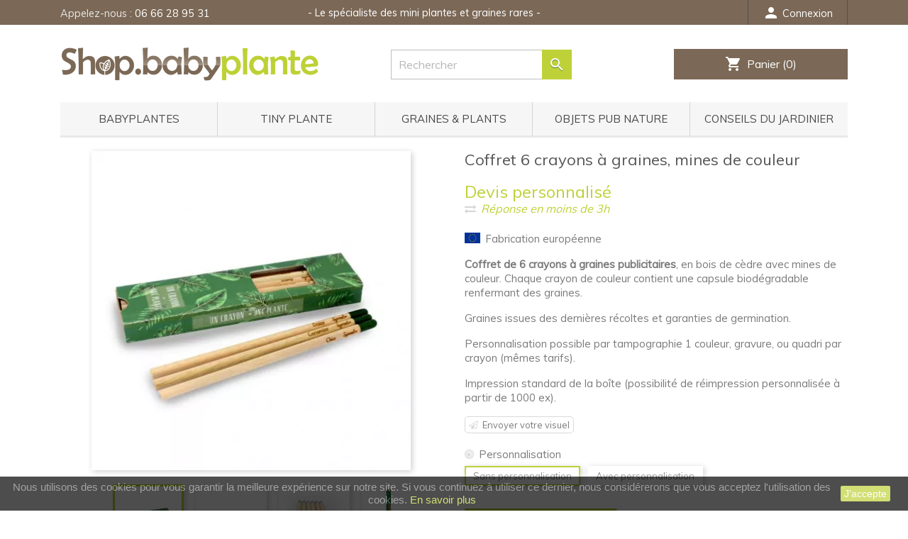

--- FILE ---
content_type: text/html; charset=utf-8
request_url: https://shop.babyplante.fr/graines-insolites/121-coffret-6-crayons-a-graines-mines-de-couleur.html
body_size: 18503
content:
<!doctype html>
<html lang="fr">

  <head>
    
      
  <meta charset="utf-8">


  <meta http-equiv="x-ua-compatible" content="ie=edge">


        <link href="https://fonts.googleapis.com/css?family=Muli&display=swap" rel="stylesheet preload" as="style">

    

  <link rel="canonical" href="https://shop.babyplante.fr/graines-insolites/121-coffret-6-crayons-a-graines-mines-de-couleur.html">

  <title>Coffret 6 crayons à graines, Crayons à planter Sprout publicitaire</title>
  <meta name="description" content="Coffret de 6 crayons à graines publicitaires, en bois de cèdre avec mines de couleur. Chaque crayon à planter contient une capsule biodégradable renfermant des graines.">
  <meta name="keywords" content="">
      
                  <link rel="alternate" href="https://shop.babyplante.fr/graines-insolites/121-coffret-6-crayons-a-graines-mines-de-couleur.html" hreflang="fr">
        



  <meta name="viewport" content="width=device-width, initial-scale=1">



  <link rel="icon" type="image/vnd.microsoft.icon" href="/img/favicon.ico?1579613816">
  <link rel="shortcut icon" type="image/x-icon" href="/img/favicon.ico?1579613816">



    <link rel="stylesheet preload" href="https://shop.babyplante.fr/themes/shop-bbpl-child/assets/cache/theme-fb510a546.css" type="text/css" media="all">  




  

  <script type="text/javascript">
        var PAYPLUG_DOMAIN = "https:\/\/secure.payplug.com";
        var is_sandbox_mode = false;
        var module_name = "payplug";
        var payplug_ajax_url = "https:\/\/shop.babyplante.fr\/module\/payplug\/ajax";
        var prestashop = {"cart":{"products":[],"totals":{"total":{"type":"total","label":"Total","amount":0,"value":"0,00\u00a0\u20ac"},"total_including_tax":{"type":"total","label":"Total TTC","amount":0,"value":"0,00\u00a0\u20ac"},"total_excluding_tax":{"type":"total","label":"Total HT :","amount":0,"value":"0,00\u00a0\u20ac"}},"subtotals":{"products":{"type":"products","label":"Sous-total","amount":0,"value":"0,00\u00a0\u20ac"},"discounts":null,"shipping":{"type":"shipping","label":"Livraison","amount":0,"value":"gratuit"},"tax":null},"products_count":0,"summary_string":"0 articles","vouchers":{"allowed":1,"added":[]},"discounts":[],"minimalPurchase":0,"minimalPurchaseRequired":""},"currency":{"name":"Euro","iso_code":"EUR","iso_code_num":"978","sign":"\u20ac"},"customer":{"lastname":null,"firstname":null,"email":null,"birthday":null,"newsletter":null,"newsletter_date_add":null,"optin":null,"website":null,"company":null,"siret":null,"ape":null,"is_logged":false,"gender":{"type":null,"name":null},"addresses":[]},"language":{"name":"Fran\u00e7ais (French)","iso_code":"fr","locale":"fr-FR","language_code":"fr","is_rtl":"0","date_format_lite":"d\/m\/Y","date_format_full":"d\/m\/Y H:i:s","id":1},"page":{"title":"","canonical":null,"meta":{"title":"Coffret 6 crayons \u00e0 graines, Crayons \u00e0 planter Sprout publicitaire","description":"Coffret de 6 crayons \u00e0 graines publicitaires, en bois de c\u00e8dre avec mines de couleur. Chaque crayon \u00e0 planter contient une capsule biod\u00e9gradable renfermant des graines.","keywords":"","robots":"index"},"page_name":"product","body_classes":{"lang-fr":true,"lang-rtl":false,"country-FR":true,"currency-EUR":true,"layout-full-width":true,"page-product":true,"tax-display-enabled":true,"product-id-121":true,"product-Coffret 6 crayons \u00e0 graines, mines de couleur":true,"product-id-category-15":true,"product-id-manufacturer-0":true,"product-id-supplier-0":true,"product-available-for-order":true,"product-customizable":true},"admin_notifications":[]},"shop":{"name":"La boutique de Babyplante.fr","logo":"\/img\/la-boutique-de-babyplantefr-logo-1563208962.jpg","stores_icon":"\/img\/logo_stores.png","favicon":"\/img\/favicon.ico"},"urls":{"base_url":"https:\/\/shop.babyplante.fr\/","current_url":"https:\/\/shop.babyplante.fr\/graines-insolites\/121-coffret-6-crayons-a-graines-mines-de-couleur.html","shop_domain_url":"https:\/\/shop.babyplante.fr","img_ps_url":"https:\/\/shop.babyplante.fr\/img\/","img_cat_url":"https:\/\/shop.babyplante.fr\/img\/c\/","img_lang_url":"https:\/\/shop.babyplante.fr\/img\/l\/","img_prod_url":"https:\/\/shop.babyplante.fr\/img\/p\/","img_manu_url":"https:\/\/shop.babyplante.fr\/img\/m\/","img_sup_url":"https:\/\/shop.babyplante.fr\/img\/su\/","img_ship_url":"https:\/\/shop.babyplante.fr\/img\/s\/","img_store_url":"https:\/\/shop.babyplante.fr\/img\/st\/","img_col_url":"https:\/\/shop.babyplante.fr\/img\/co\/","img_url":"https:\/\/shop.babyplante.fr\/themes\/shop-bbpl-child\/assets\/img\/","css_url":"https:\/\/shop.babyplante.fr\/themes\/shop-bbpl-child\/assets\/css\/","js_url":"https:\/\/shop.babyplante.fr\/themes\/shop-bbpl-child\/assets\/js\/","pic_url":"https:\/\/shop.babyplante.fr\/upload\/","pages":{"address":"https:\/\/shop.babyplante.fr\/adresse","addresses":"https:\/\/shop.babyplante.fr\/adresses","authentication":"https:\/\/shop.babyplante.fr\/connexion","cart":"https:\/\/shop.babyplante.fr\/panier","category":"https:\/\/shop.babyplante.fr\/index.php?controller=category","cms":"https:\/\/shop.babyplante.fr\/index.php?controller=cms","contact":"https:\/\/shop.babyplante.fr\/nous-contacter","discount":"https:\/\/shop.babyplante.fr\/reduction","guest_tracking":"https:\/\/shop.babyplante.fr\/suivi-commande-invite","history":"https:\/\/shop.babyplante.fr\/historique-commandes","identity":"https:\/\/shop.babyplante.fr\/identite","index":"https:\/\/shop.babyplante.fr\/","my_account":"https:\/\/shop.babyplante.fr\/mon-compte","order_confirmation":"https:\/\/shop.babyplante.fr\/confirmation-commande","order_detail":"https:\/\/shop.babyplante.fr\/index.php?controller=order-detail","order_follow":"https:\/\/shop.babyplante.fr\/suivi-commande","order":"https:\/\/shop.babyplante.fr\/commande","order_return":"https:\/\/shop.babyplante.fr\/index.php?controller=order-return","order_slip":"https:\/\/shop.babyplante.fr\/avoirs","pagenotfound":"https:\/\/shop.babyplante.fr\/page-introuvable","password":"https:\/\/shop.babyplante.fr\/recuperation-mot-de-passe","pdf_invoice":"https:\/\/shop.babyplante.fr\/index.php?controller=pdf-invoice","pdf_order_return":"https:\/\/shop.babyplante.fr\/index.php?controller=pdf-order-return","pdf_order_slip":"https:\/\/shop.babyplante.fr\/index.php?controller=pdf-order-slip","prices_drop":"https:\/\/shop.babyplante.fr\/promotions","product":"https:\/\/shop.babyplante.fr\/index.php?controller=product","search":"https:\/\/shop.babyplante.fr\/recherche","sitemap":"https:\/\/shop.babyplante.fr\/sitemap","stores":"https:\/\/shop.babyplante.fr\/magasins","supplier":"https:\/\/shop.babyplante.fr\/fournisseur","register":"https:\/\/shop.babyplante.fr\/connexion?create_account=1","order_login":"https:\/\/shop.babyplante.fr\/commande?login=1"},"alternative_langs":{"fr":"https:\/\/shop.babyplante.fr\/graines-insolites\/121-coffret-6-crayons-a-graines-mines-de-couleur.html"},"theme_assets":"\/themes\/shop-bbpl-child\/assets\/","actions":{"logout":"https:\/\/shop.babyplante.fr\/?mylogout="},"no_picture_image":{"bySize":{"small_default":{"url":"https:\/\/shop.babyplante.fr\/img\/p\/fr-default-small_default.jpg","width":98,"height":98},"cart_default":{"url":"https:\/\/shop.babyplante.fr\/img\/p\/fr-default-cart_default.jpg","width":125,"height":125},"medium_intermediary":{"url":"https:\/\/shop.babyplante.fr\/img\/p\/fr-default-medium_intermediary.jpg","width":250,"height":250},"home_default":{"url":"https:\/\/shop.babyplante.fr\/img\/p\/fr-default-home_default.jpg","width":400,"height":400},"medium_default":{"url":"https:\/\/shop.babyplante.fr\/img\/p\/fr-default-medium_default.jpg","width":452,"height":452},"large_default":{"url":"https:\/\/shop.babyplante.fr\/img\/p\/fr-default-large_default.jpg","width":800,"height":800}},"small":{"url":"https:\/\/shop.babyplante.fr\/img\/p\/fr-default-small_default.jpg","width":98,"height":98},"medium":{"url":"https:\/\/shop.babyplante.fr\/img\/p\/fr-default-home_default.jpg","width":400,"height":400},"large":{"url":"https:\/\/shop.babyplante.fr\/img\/p\/fr-default-large_default.jpg","width":800,"height":800},"legend":""}},"configuration":{"display_taxes_label":true,"display_prices_tax_incl":true,"is_catalog":false,"show_prices":true,"opt_in":{"partner":false},"quantity_discount":{"type":"discount","label":"Remise"},"voucher_enabled":1,"return_enabled":0},"field_required":[],"breadcrumb":{"links":[{"title":"Accueil","url":"https:\/\/shop.babyplante.fr\/"},{"title":"Objets pub nature","url":"https:\/\/shop.babyplante.fr\/13-objets-publicitaires-ecologiques-nature"},{"title":"Graines insolites","url":"https:\/\/shop.babyplante.fr\/15-graines-insolites"},{"title":"Coffret 6 crayons \u00e0 graines, mines de couleur","url":"https:\/\/shop.babyplante.fr\/graines-insolites\/121-coffret-6-crayons-a-graines-mines-de-couleur.html"}],"count":4},"link":{"protocol_link":"https:\/\/","protocol_content":"https:\/\/"},"time":1769027760,"static_token":"8f3ef7520de9aef90e3f4198bfa56273","token":"e7693d165fc68d07ad5d9f96e01675c4"};
      </script>



  
<script type="text/javascript">
 var baseAjax ='https://shop.babyplante.fr/module/ybc_productimagehover/ajax';
 var YBC_PI_TRANSITION_EFFECT = 'fade';
 var _PI_VER_17_ = 1
 var _PI_VER_16_ = 1
</script>





<!---->
  <!-- Google tag (gtag.js) -->
  <!--<script async src="https://www.googletagmanager.com/gtag/js?id=G-MFBPM0L1SV"></script>
  <script>
    window.dataLayer = window.dataLayer || [];
    function gtag(){dataLayer.push(arguments);}
    gtag('js', new Date());

    gtag('config', 'G-MFBPM0L1SV');
  </script>
-->    
  <meta property="og:type" content="product">
  <meta property="og:url" content="https://shop.babyplante.fr/graines-insolites/121-coffret-6-crayons-a-graines-mines-de-couleur.html">
  <meta property="og:title" content="Coffret 6 crayons à graines, Crayons à planter Sprout publicitaire">
  <meta property="og:site_name" content="La boutique de Babyplante.fr">
  <meta property="og:description" content="Coffret de 6 crayons à graines publicitaires, en bois de cèdre avec mines de couleur. Chaque crayon à planter contient une capsule biodégradable renfermant des graines.">
  <meta property="og:image" content="https://shop.babyplante.fr/1095-large_default/coffret-6-crayons-a-graines-mines-de-couleur.jpg">
      <meta property="product:pretax_price:amount" content="10.65">
    <meta property="product:pretax_price:currency" content="EUR">
    <meta property="product:price:amount" content="12.78">
    <meta property="product:price:currency" content="EUR">
      <meta property="product:weight:value" content="0.400000">
  <meta property="product:weight:units" content="kg">
  
  </head>

  <body id="product" class="lang-fr country-fr currency-eur layout-full-width page-product tax-display-enabled product-id-121 product-coffret-6-crayons-a-graines-mines-de-couleur product-id-category-15 product-id-manufacturer-0 product-id-supplier-0 product-available-for-order product-customizable">

    
      
    

    <main>
      
              

      <header id="header">
        
          
  <div class="header-banner">
    
  </div>



  <nav class="header-nav">
    <div class="container">
      <div class="row">

<div class="slogantop">- <a href="https://www.babyplante.fr" title="Le spécialiste des mini plantes et graines rares">Le spécialiste des mini plantes <span class="color-slogantop">et graines rares</span></a> -</div>

<div class="slogantop-header-microbanner">- <a href="https://www.babyplante.fr" title="Le spécialiste des mini plantes et graines rares">Le spécialiste des mini plantes <span class="color-slogantop">et graines rares</span></a> -</div>

        <div class="hidden-sm-down">
          <div class="col-md-5 col-xs-12">
            <div id="_desktop_contact_link">
  <div id="contact-link">
                Appelez-nous : <span>06 66 28 95 31</span>
      </div>
</div>

          </div>
          <div class="col-md-7 right-nav">
              <div id="_desktop_user_info">
  <div class="user-info">
          <a
        href="https://shop.babyplante.fr/mon-compte"
        title="Identifiez-vous"
        rel="nofollow"
      >
        
        <i class="material-icons">person</i>
        <span class="hidden-sm-down">Connexion</span>
      </a>
      </div>
</div>

          </div>
        </div>
        <div class="hidden-md-up text-sm-center mobile">
          <div class="float-xs-left" id="menu-icon">
            <i class="material-icons d-inline">&#xE5D2;</i>
          </div>
          <div class="float-xs-right" id="_mobile_cart"></div>
          <div class="float-xs-right" id="_mobile_user_info"></div>
          <div class="top-logo" id="_mobile_logo"></div>
          <div class="clearfix"></div>
        </div>
      </div>
    </div>
  </nav>



<div class="container">
    <div class="logo-big-size-ligne" id="_desktop_logo">
                            <a href="https://shop.babyplante.fr/">
                  
                                    
                  <img class="logo img-responsive" src="/themes/shop-bbpl-child/templates/img/logo-shop-babyplante-fr_365-50.png" alt="La boutique de Babyplante.fr" width="365" height="50">
                  <img class="logo img-responsive mobile" src="/themes/shop-bbpl-child/templates/img/logo-shop-babyplante-fr_365-50_white.png" alt="La boutique de Babyplante.fr" width="365" height="50">
                </a>
                </div>



      <!-- Block search module TOP -->

<div id="search_widget" class="search-widget" data-search-controller-url="//shop.babyplante.fr/recherche">

<div class="slogantop-mobile"><a href="https://www.babyplante.fr" title="Le spécialiste des mini plantes et graines rares">Le spécialiste des mini plantes <span class="color-slogantop-mobile">et graines rares</span></a></div>

	<form method="get" action="//shop.babyplante.fr/recherche">
		<input type="hidden" name="controller" value="search">
		<input type="text" name="s" value="" placeholder="Rechercher" aria-label="Rechercher">
		<button type="submit" class="color-picto-searchbar">
			<i class="material-icons search">&#xE8B6;</i>
      <span class="hidden-xl-down">Rechercher</span>
		</button>
	</form>
</div>

<!-- /Block search module TOP -->




      <div id="_desktop_cart">
  <div class="blockcart cart-preview inactive" data-refresh-url="//shop.babyplante.fr/module/ps_shoppingcart/ajax">
    <div class="header">
              <i class="material-icons shopping-cart">shopping_cart</i>
        <span class="hidden-sm-down">Panier</span>
        <span class="cart-products-count">(0)</span>
          </div>
  </div>
</div>




  <div class="header-top">
    <div class="container">
       <div class="row">

        
          

<div class="menu js-top-menu position-static hidden-sm-down" id="_desktop_top_menu">
    
          <ul class="top-menu" id="top-menu" data-depth="0">
                    <li class="category" id="category-21">
                          <a
                class="dropdown-item"
                href="https://shop.babyplante.fr/21-babyplantes" data-depth="0"
                              >
                                                                      <span class="float-xs-right hidden-md-up">
                    <span data-target="#top_sub_menu_88266" data-toggle="collapse" class="navbar-toggler collapse-icons">
                      <i class="material-icons add">&#xE313;</i>
                      <i class="material-icons remove">&#xE316;</i>
                    </span>
                  </span>
                                Babyplantes
              </a>
                            <div  class="popover sub-menu js-sub-menu collapse" id="top_sub_menu_88266">
                
          <ul class="top-menu"  data-depth="1">
                    <li class="category" id="category-3">
                          <a
                class="dropdown-item dropdown-submenu"
                href="https://shop.babyplante.fr/3-babyplantes-a-l-unite" data-depth="1"
                              >
                                Babyplantes à l&#039;unité
              </a>
                          </li>
                    <li class="category" id="category-7">
                          <a
                class="dropdown-item dropdown-submenu"
                href="https://shop.babyplante.fr/7-lots-de-babyplantes" data-depth="1"
                              >
                                Lots de Babyplantes
              </a>
                          </li>
                    <li class="category" id="category-9">
                          <a
                class="dropdown-item dropdown-submenu"
                href="https://shop.babyplante.fr/9-personnalisation-pour-babyplantes" data-depth="1"
                              >
                                Personnalisation pour Babyplantes
              </a>
                          </li>
                    <li class="category" id="category-8">
                          <a
                class="dropdown-item dropdown-submenu"
                href="https://shop.babyplante.fr/8-pack-babyplantes-personnalisees" data-depth="1"
                              >
                                Pack Babyplantes personnalisées
              </a>
                          </li>
              </ul>
    
              </div>
                          </li>
                    <li class="category" id="category-20">
                          <a
                class="dropdown-item"
                href="https://shop.babyplante.fr/20-tiny-mini-baby-plante" data-depth="0"
                              >
                                Tiny Plante
              </a>
                          </li>
                    <li class="category" id="category-10">
                          <a
                class="dropdown-item"
                href="https://shop.babyplante.fr/10-graines-plants-rares-exotiques" data-depth="0"
                              >
                                                                      <span class="float-xs-right hidden-md-up">
                    <span data-target="#top_sub_menu_63986" data-toggle="collapse" class="navbar-toggler collapse-icons">
                      <i class="material-icons add">&#xE313;</i>
                      <i class="material-icons remove">&#xE316;</i>
                    </span>
                  </span>
                                Graines &amp; Plants
              </a>
                            <div  class="popover sub-menu js-sub-menu collapse" id="top_sub_menu_63986">
                
          <ul class="top-menu"  data-depth="1">
                    <li class="category" id="category-17">
                          <a
                class="dropdown-item dropdown-submenu"
                href="https://shop.babyplante.fr/17-graines-cactus-plantes-grasses" data-depth="1"
                              >
                                Graines cactus &amp; plantes grasses
              </a>
                          </li>
                    <li class="category" id="category-18">
                          <a
                class="dropdown-item dropdown-submenu"
                href="https://shop.babyplante.fr/18-graines-rares" data-depth="1"
                              >
                                Graines rares
              </a>
                          </li>
                    <li class="category" id="category-19">
                          <a
                class="dropdown-item dropdown-submenu"
                href="https://shop.babyplante.fr/19-graines-exotiques" data-depth="1"
                              >
                                Graines exotiques
              </a>
                          </li>
                    <li class="category" id="category-22">
                          <a
                class="dropdown-item dropdown-submenu"
                href="https://shop.babyplante.fr/22-plantes-exotiques" data-depth="1"
                              >
                                Plantes exotiques
              </a>
                          </li>
              </ul>
    
              </div>
                          </li>
                    <li class="category" id="category-13">
                          <a
                class="dropdown-item"
                href="https://shop.babyplante.fr/13-objets-publicitaires-ecologiques-nature" data-depth="0"
                              >
                                                                      <span class="float-xs-right hidden-md-up">
                    <span data-target="#top_sub_menu_57907" data-toggle="collapse" class="navbar-toggler collapse-icons">
                      <i class="material-icons add">&#xE313;</i>
                      <i class="material-icons remove">&#xE316;</i>
                    </span>
                  </span>
                                Objets pub nature
              </a>
                            <div  class="popover sub-menu js-sub-menu collapse" id="top_sub_menu_57907">
                
          <ul class="top-menu"  data-depth="1">
                    <li class="category" id="category-14">
                          <a
                class="dropdown-item dropdown-submenu"
                href="https://shop.babyplante.fr/14-sachets-de-graines" data-depth="1"
                              >
                                Sachets de graines
              </a>
                          </li>
                    <li class="category" id="category-15">
                          <a
                class="dropdown-item dropdown-submenu"
                href="https://shop.babyplante.fr/15-graines-insolites" data-depth="1"
                              >
                                Graines insolites
              </a>
                          </li>
                    <li class="category" id="category-16">
                          <a
                class="dropdown-item dropdown-submenu"
                href="https://shop.babyplante.fr/16-kits-de-plantation" data-depth="1"
                              >
                                Kits de plantation
              </a>
                          </li>
              </ul>
    
              </div>
                          </li>
                    <li class="cms-page" id="cms-page-19">
                          <a
                class="dropdown-item"
                href="https://shop.babyplante.fr/content/19-conseils-du-jardinier" data-depth="0"
                              >
                                Conseils du jardinier
              </a>
                          </li>
              </ul>
    
    <div class="clearfix"></div>
</div>

          <div class="clearfix"></div>

                
      </div>
      <div id="mobile_top_menu_wrapper" class="row hidden-md-up" style="display:none;">
        <div class="js-top-menu mobile" id="_mobile_top_menu"></div>
        <div class="js-top-menu-bottom">
          <div id="_mobile_currency_selector"></div>
          <div id="_mobile_language_selector"></div>
          <div id="_mobile_contact_link"></div>
        </div>
      </div>
    </div>
  </div>
  
        
      </header>

      
        
<aside id="notifications">
  <div class="container">
    
    
    
      </div>
</aside>
      

      <section id="wrapper">
        
        <div class="container">
          
            <nav data-depth="4" class="breadcrumb hidden-sm-down">
  <ol itemscope itemtype="http://schema.org/BreadcrumbList">
    
              <i class="fa fa-home" aria-hidden="true"></i>
              
          <li itemprop="itemListElement" itemscope itemtype="http://schema.org/ListItem">
            <a itemprop="item" href="https://shop.babyplante.fr/">
              <span itemprop="name">.Accueil</span>
            </a>
            <meta itemprop="position" content="1">
          </li>
        
              
          <li itemprop="itemListElement" itemscope itemtype="http://schema.org/ListItem">
            <a itemprop="item" href="https://shop.babyplante.fr/13-objets-publicitaires-ecologiques-nature">
              <span itemprop="name">.Objets pub nature</span>
            </a>
            <meta itemprop="position" content="2">
          </li>
        
              
          <li itemprop="itemListElement" itemscope itemtype="http://schema.org/ListItem">
            <a itemprop="item" href="https://shop.babyplante.fr/15-graines-insolites">
              <span itemprop="name">.Graines insolites</span>
            </a>
            <meta itemprop="position" content="3">
          </li>
        
              
          <li itemprop="itemListElement" itemscope itemtype="http://schema.org/ListItem">
            <a itemprop="item" href="https://shop.babyplante.fr/graines-insolites/121-coffret-6-crayons-a-graines-mines-de-couleur.html">
              <span itemprop="name">.Coffret 6 crayons à graines, mines de couleur</span>
            </a>
            <meta itemprop="position" content="4">
          </li>
        
          
  </ol>
</nav>
          

          

          
  <div id="content-wrapper">
    
    

  <section id="main" itemscope itemtype="https://schema.org/Product">
            <span itemprop="gtin12" style="display: none"></span>  
    <meta itemprop="sku" content="121" /> 
    <meta itemprop="mpn" content="FA-IDR138-6" />
    <meta itemprop="url" content="https://shop.babyplante.fr/graines-insolites/121-298-coffret-6-crayons-a-graines-mines-de-couleur.html#/83-personnalisation-sans_personnalisation">

    <div class="row">
      <div class="col-md-6">
        
          <section class="page-content" id="content">
            
              <!-- @todo: use include file='catalog/_partials/product-flags.tpl'} -->
              
                <ul class="product-flags">
                                  </ul>
              

              
                <div class="images-container">
  
    <div class="product-cover">
              
        <img class="js-qv-product-cover" src="https://shop.babyplante.fr/1095-medium_default/coffret-6-crayons-a-graines-mines-de-couleur.jpg" alt="Coffret de 6 crayons à graines publicitaires, en bois de cèdre, avec capsule biodégradable renfermant des graines." title="Coffret de 6 crayons à graines publicitaires, en bois de cèdre, avec capsule biodégradable renfermant des graines." style="width:100%;" itemprop="image">

        <div class="layer hidden-sm-down" data-toggle="modal" data-target="#product-modal">
          <i class="material-icons zoom-in">&#xE8FF;</i>
        </div>
      

                    </div>
  

  
    <div class="js-qv-mask mask">
      <ul class="product-images js-qv-product-images">
                  <li class="thumb-container">
                      <img
              class="thumb js-thumb  selected "
              data-image-medium-src="https://shop.babyplante.fr/1095-medium_default/coffret-6-crayons-a-graines-mines-de-couleur.jpg"
              data-image-large-src="https://shop.babyplante.fr/1095-large_default/coffret-6-crayons-a-graines-mines-de-couleur.jpg"
              src="https://shop.babyplante.fr/1095-cart_default/coffret-6-crayons-a-graines-mines-de-couleur.jpg"
              alt="Coffret de 6 crayons à graines publicitaires, en bois de cèdre, avec capsule biodégradable renfermant des graines."
              title="Coffret de 6 crayons à graines publicitaires, en bois de cèdre, avec capsule biodégradable renfermant des graines."
              width="100"
              height="100"
              itemprop="image"
            >
                      </li>
                  <li class="thumb-container">
                      <img
              class="thumb js-thumb "
              data-image-medium-src="https://shop.babyplante.fr/1096-medium_default/coffret-6-crayons-a-graines-mines-de-couleur.jpg"
              data-image-large-src="https://shop.babyplante.fr/1096-large_default/coffret-6-crayons-a-graines-mines-de-couleur.jpg"
              src="https://shop.babyplante.fr/1096-cart_default/coffret-6-crayons-a-graines-mines-de-couleur.jpg"
              alt="Coffret de 6 crayons à graines publicitaires, en bois de cèdre, avec capsule biodégradable renfermant des graines."
              title="Coffret de 6 crayons à graines publicitaires, en bois de cèdre, avec capsule biodégradable renfermant des graines."
              width="100"
              height="100"
              itemprop="image"
            >
                      </li>
                  <li class="thumb-container">
                      <img
              class="thumb js-thumb "
              data-image-medium-src="https://shop.babyplante.fr/1097-medium_default/coffret-6-crayons-a-graines-mines-de-couleur.jpg"
              data-image-large-src="https://shop.babyplante.fr/1097-large_default/coffret-6-crayons-a-graines-mines-de-couleur.jpg"
              src="https://shop.babyplante.fr/1097-cart_default/coffret-6-crayons-a-graines-mines-de-couleur.jpg"
              alt="Coffret de 6 crayons à graines publicitaires, en bois de cèdre, avec capsule biodégradable renfermant des graines."
              title="Coffret de 6 crayons à graines publicitaires, en bois de cèdre, avec capsule biodégradable renfermant des graines."
              width="100"
              height="100"
              itemprop="image"
            >
                      </li>
                  <li class="thumb-container">
                      <img
              class="thumb js-thumb "
              data-image-medium-src="https://shop.babyplante.fr/1098-medium_default/coffret-6-crayons-a-graines-mines-de-couleur.jpg"
              data-image-large-src="https://shop.babyplante.fr/1098-large_default/coffret-6-crayons-a-graines-mines-de-couleur.jpg"
              src="https://shop.babyplante.fr/1098-cart_default/coffret-6-crayons-a-graines-mines-de-couleur.jpg"
              alt="Coffret de 6 crayons à graines publicitaires, en bois de cèdre, avec capsule biodégradable renfermant des graines."
              title="Coffret de 6 crayons à graines publicitaires, en bois de cèdre, avec capsule biodégradable renfermant des graines."
              width="100"
              height="100"
              itemprop="image"
            >
                      </li>
                  <li class="thumb-container">
                      <img
              class="thumb js-thumb "
              data-image-medium-src="https://shop.babyplante.fr/1094-medium_default/coffret-6-crayons-a-graines-mines-de-couleur.jpg"
              data-image-large-src="https://shop.babyplante.fr/1094-large_default/coffret-6-crayons-a-graines-mines-de-couleur.jpg"
              src="https://shop.babyplante.fr/1094-cart_default/coffret-6-crayons-a-graines-mines-de-couleur.jpg"
              alt="Coffret de 6 crayons à graines publicitaires, en bois de cèdre, avec capsule biodégradable renfermant des graines."
              title="Coffret de 6 crayons à graines publicitaires, en bois de cèdre, avec capsule biodégradable renfermant des graines."
              width="100"
              height="100"
              itemprop="image"
            >
                      </li>
              </ul>
    </div>
  
</div>

              
              <div class="scroll-box-arrows">
                <i class="material-icons left">&#xE314;</i>
                <i class="material-icons right">&#xE315;</i>
              </div>

            
          </section>
        
        </div>
        <div class="col-md-6">
          
            
              <h1 class="h1" itemprop="name">Coffret 6 crayons à graines, mines de couleur</h1>
            
          
          
          
              <div class="product-prices">
    
          

    
      <div
        class="product-price h5 "
        itemprop="offers"
        itemscope
        itemtype="https://schema.org/Offer"
      >
        <link itemprop="availability" href="https://schema.org/OutOfStock"/>
        <meta itemprop="priceCurrency" content="EUR">

                <meta itemprop="priceValidUntil" content="2027-12-31">
        <meta itemprop="url" content="https://shop.babyplante.fr/graines-insolites/121-coffret-6-crayons-a-graines-mines-de-couleur.html">

        




        <div class="current-price">
                      

                                    <div style="display:none">
                                      <span class="prix-total">3 195,00 €</span>&nbsp;
                                      <span class="HT-TTC">TTC                                      <br>
                                      <span itemprop="price" content="12.78">(Prix unitaire 12,78 €)</span>
                                    </div>

                                <span class="devisperso">Devis personnalisé</span><br>
                                <span class="reprap"><i class="fa fa-exchange check-type"></i> Réponse en moins de 3h</span>
                            </div>

 


        
                  
      </div>

       <div itemprop="aggregateRating" itemscope itemtype="http://schema.org/AggregateRating" style="display:none">
    <span itemprop="ratingValue">5</span> 
    <span itemprop="ratingCount">1</span>                                                      </div>
    <div itemprop="brand" itemscope itemtype="http://schema.org/Brand" content="La boutique de Babyplante.fr">
      <span itemprop="name" style="display: none">La boutique de Babyplante.fr</span>
    </div> 
    <meta itemprop="image" content="https://shop.babyplante.fr/1095-home_default/coffret-6-crayons-a-graines-mines-de-couleur.jpg">     
        <meta itemprop="mpn" content="FA-IDR138-6" /> 
    <div itemprop="review" itemscope itemtype="http://schema.org/Review" style="display:none">
        <span itemprop="author" itemscope itemtype="https://schema.org/Person"><span itemprop="name">La boutique de Babyplante.fr</span></span>,
        <meta itemprop="datePublished" content="2026-01-21">
        <div itemprop="reviewRating" itemscope itemtype="http://schema.org/Rating">
            <meta itemprop="worstRating" content="1"/>
            <span itemprop="ratingValue">5</span>/
            <span itemprop="bestRating">5</span>
        </div>
        <span itemprop="description"></span>
    </div>
    
    

    
          

    
          

    
          

    


                
  </div>
          

          <div class="product-information">
            
              <div id="product-description-short-121" itemprop="description"><p><img class="drapo" src="../img/cms/drapeau-europe.jpg" alt="Drapeau Europe" title="Drapeau Europe" /> Fabrication européenne</p>
<p><strong>Coffret de 6 crayons à graines publicitaires</strong>, en bois de cèdre avec mines de couleur. Chaque crayon de couleur contient une capsule biodégradable renfermant des graines.</p>
<p>Graines issues des dernières récoltes et garanties de germination.</p>
<p>Personnalisation possible par tampographie 1 couleur, gravure, ou quadri par crayon (mêmes tarifs).</p>
<p>Impression standard de la boîte (possibilité de réimpression personnalisée à partir de 1000 ex).</p>
<p><a class="buttonnn button-small aj-event on"><span id="envoyer"><i class="fa fa-paper-plane-o check-type"></i> Envoyer votre visuel</span></a></p></div>
            

                          
                <section class="product-customization app-perso-off">
      <div class="card card-block cadre-change1">
      <p class="h4 card-title"><i class="fa fa-paint-brush check-type" aria-hidden="true"></i> Personnalisation <i class="fa fa-times closing check-type" aria-hidden="true"></i></p>
      <p class="tiny-text1">N'oubliez pas de sauvegarder votre personnalisation pour pouvoir l'ajouter au panier</p>

      <p class="tiny-text1"><em>Si votre visuel n'est pas finalisé, vous pouvez valider votre achat en sautant cette étape...</em></p>

      
        <form method="post" action="https://shop.babyplante.fr/graines-insolites/121-298-coffret-6-crayons-a-graines-mines-de-couleur.html#/83-personnalisation-sans_personnalisation" enctype="multipart/form-data">
          <ul class="clearfix">
                          <li class="product-customization-item">
                <label> Envoyer votre fichier image</label>
                                                    <span class="custom-file">
                      <span class="js-file-name ordi">Aucun fichier sélectionné</span>
                    <input class="file-input js-file-input"  type="file" name="file56">
                    <button class="btn btn-primary button-change1">Choisir un fichier</button>
                  </span>
                  <small class="float-xs-right">.png .jpg .gif</small>
                              </li>
                      </ul>
          <div class="clearfix">
            <center>
            <!-- <button class="btn btn-primary float-xs-right" type="submit" name="submitCustomizedData"> -->
            <button class="btn btn-primary button-change2" type="submit" name="submitCustomizedData">
            Enregistrer la personnalisation</button>

            <div class=" marg1"><a class="buttonnn button-small" href="../nous-contacter"><span><i class="fa fa-info-circle check-type"></i> Aide gratuite à la réalisation du visuel</span></a></div>

            </center>
          </div>
        </form>
      

    </div>
  </section>
              
            
            <div class="product-actions">
              
                <form action="https://shop.babyplante.fr/panier" method="post" id="add-to-cart-or-refresh">
                  <input type="hidden" name="token" value="8f3ef7520de9aef90e3f4198bfa56273">
                  <input type="hidden" name="id_product" value="121" id="product_page_product_id">
                  <input type="hidden" name="id_customization" value="0" id="product_customization_id">

                  
                    <div class="product-variants">
          <div class="clearfix product-variants-item">
      <span class="control-label"><i class="fa fa-bullseye check-type" aria-hidden="true"></i>  Personnalisation</span>
              <ul id="group_13">
                      <li class="input-container float-xs-left">
              <label>
                <input class="input-radio" type="radio" data-product-attribute="13" name="group[13]" value="83" checked="checked">
                <span class="radio-label">Sans personnalisation</span>
              </label>
            </li>
                      <li class="input-container float-xs-left">
              <label>
                <input class="input-radio" type="radio" data-product-attribute="13" name="group[13]" value="120">
                <span class="radio-label">Avec personnalisation</span>
              </label>
            </li>
                  </ul>
          </div>
      </div>
                  

                  
                                      

                  
                    <section class="product-discounts">
  </section>
                  

                  
                    <div class="product-add-to-cart">

           <div class="add">
        <a class="btn btn-primary" href="index.php?controller=contact-form&purl=https://shop.babyplante.fr/graines-insolites/121-coffret-6-crayons-a-graines-mines-de-couleur.html&pname=Coffret 6 crayons à graines, mines de couleur">Demander un devis<br>

                          <span class="MOQ">
              A partir de 250 pcs
              </span>
            
        </a>
    </div>
    <br/>
    
      <span class="control-label"  style="display:none">Quantité</span>

    
      <div class="product-quantity clearfix"  style="display:none">

              <div class="qty">
          <input
            type="number"
            name="qty"
            id="quantity_wanted"
            value="250"
            class="input-group"
            min="250"
            aria-label="Quantité"
          >
        </div>

        <div class="add"  style="display:none">
          <button
            class="btn btn-primary add-to-cart"
            data-button-action="add-to-cart"
            type="submit"
                          disabled
                      >
            <i class="material-icons shopping-cart">&#xE547;</i>
            Ajouter au panier
          </button>
        </div>

        
      </div>
    

    
    
      <p class="product-minimal-quantity" style="display:none">
                  La quantité minimale pour pouvoir commander ce produit est 250.
              </p>
    
  
    <div class="logo-paiement">
        <i class="fa fa-credit-card-alt" aria-hidden="true"></i>
    <i class="fa fa-cc-mastercard" aria-hidden="true"></i>
    <i class="fa fa-cc-visa" aria-hidden="true"></i>
    <i class="fa fa-paypal" aria-hidden="true"></i>
    </div>

</div>
                  

                  
                    <div class="product-additional-info">
  
</div>
                  

                                    
                </form>
              

            </div>
      </div>
  </div>
</div>

            
              
            

<div id="product_tabs_block" class="row">
      <div class="col-xs-12">
            
              <div class="tabs">
                <ul class="nav nav-tabs" role="tablist">
                                      <li class="nav-item" role="tab" aria-controls="description"  aria-selected="true">
                       <a
                         class="nav-link active"
                         data-toggle="tab"
                         href="#description"
                         role="tabpanel"
                         aria-label="menu">Description</a>
                    </li>
                                    <li class="nav-item" role="tab" aria-controls="product-details" >
                    <a
                      class="nav-link"
                      data-toggle="tab"
                      href="#product-details"
                      role="tabpanel"
                      aria-label="menu">Détails du produit</a>
                  </li>
                                                    </ul>

                <div class="tab-content" id="tab-content">
                 <div class="tab-pane fade in active" id="description" role="tabpanel">
                   
                     <div class="product-description"><h2>Coffret 6 crayons à graines, Crayons à planter Sprout</h2>
<p></p>
<p>Les crayons à graines publicitaire sont surprenants car ils possèdent deux vies : la première lorsque vous l'utilisez pour écrire ou dessiner ; et la seconde lorsqu’ils sont usagés car vous les plantez en en terre !</p>
<p>En effet, la capsule située à l'extrémité du crayon, se délite et libère les semences qu’elle contient. Celles-ci sont alors prêtes à germer pour donner naissance à une jeune pousse de fleurs ou d’aromatiques...</p>
<p></p>
<p>La variété de graines est marquée sur chaque crayon par gravure laser :</p>
<p><i class="fa fa-envira check-type"></i> Basilic - mine verte</p>
<p><i class="fa fa-envira check-type"></i> Myosotis - mine bleue</p>
<p><i class="fa fa-envira check-type"></i> Sauge - mine orange</p>
<p><i class="fa fa-envira check-type"></i> Oeillet - mine rouge</p>
<p><i class="fa fa-envira check-type"></i> Thym - mine rose</p>
<p><i class="fa fa-envira check-type"></i> Pâquerette - mine marron</p>
<p> </p>
<h2>Les caractéristiques du coffret 6 crayons à graines, crayons à planter Sprout</h2>
<p></p>
<p>- 6 crayons en bois de cèdre mine graphite en couleur (jaune, vert, rouge, orange...).</p>
<p>- Crayon : diamètre 7 mm et longueur 190 mm.</p>
<p>- Dimensions de l'étui : boîte allumette (avec fenêtre et ouverture) : Haut. 20 mm - Long. 198 mm - Larg. 49 mm.</p>
<p>- Livré crayons non-taillés.</p>
<p>- Livré avec une capsule de graines, après usage, il suffit de planter le crayon dans la terre pour faire pousser.</p>
<p>- Graines garanties de germination et issues de nouvelles récoltes.</p>
<p>- Espèce bois : Tilleul ou Cèdre (Provenance des bois : Europe)  / Labels : bois certifié FSC pour le Tilleul et PEFC pour le Cèdre.</p>
<p>Disponible à partir de 100 unités.</p>
<p><strong>Fabrication européenne<br /></strong></p>
<p> </p>
<h2>Personnalisez votre crayon à graines publicitaire</h2>
<p><i class="fa fa-paint-brush check-type"></i> Techniques de marquage : <strong>Tampographie</strong> 1 couleur (impression respectant le cahier des charges Imprim’Vert, encres végétales), ou <strong>gravure laser</strong> 1 couleur, ou impression <strong>quadri</strong>.</p>
<p><i class="fa fa-paint-brush check-type"></i> Surface de marquage sur le crayon : maxi. 100 x 5 mm avec la gravure laser ; maxi. 50 x 5 mm avec la tampographie et la quadri.</p>
<p></p>
<blockquote>
<p>Le crayon à planter Sprout est un cadeau publicitaire écologique 2-en-1</p>
</blockquote>
<p> </p>
<h2>Comment faire pour le visuel qui servira à personnaliser votre crayon à planter ?</h2>
<p></p>
<p><i class="fa fa-check check-type"></i> <strong>Si</strong> vous avez<strong> déjà</strong> votre logo<strong> réalisé</strong>, vous pouvez le<strong> poster</strong> dans la partie<strong> Personnalisation</strong>.</p>
<blockquote>
<p>Pour cela merci de cliquer sur (voir plus haut) :</p>
<p><a class="buttonnn button-small aj-event on" href="#product-description-short-121"><span><i class="fa fa-paper-plane-o check-type"></i> Envoyer votre visuel</span></a></p>
<p><em>Fichiers images supportés : idéalement AI, EPS, PDF vectorisé, ou sinon PNG, JPG.</em></p>
</blockquote>
<p> </p>
<p><i class="fa fa-exclamation-triangle check-type"></i> Dans le cas contraire, <strong>nous pouvons vous aider</strong> à le réaliser.</p>
<p><i class="fa fa-check check-type"></i> Dans ce cas, merci de <strong>valider votre commande</strong> sans inclure de fichier image.</p>
<p><i class="fa fa-comments check-type"></i> Nous vous contacterons par <strong>email</strong> ou <strong>sms</strong> pour voir ensemble ce qui pourrait être imprimer.</p>
<p><i class="fa fa-exchange check-type"></i> <strong>Echange rapide</strong> de fichiers par email - <strong>forte réactivité</strong> pour les commandes <strong>urgentes</strong></p>
<p> </p>
<p><a class="buttonnn button-small" href="../nous-contacter"><span><i class="fa fa-info-circle check-type"></i> Aide à la réalisation du visuel</span></a></p></div>
                   
                 </div>

                 
                   <div class="tab-pane fade"
     id="product-details"
     data-product="{&quot;id_shop_default&quot;:&quot;1&quot;,&quot;id_manufacturer&quot;:&quot;0&quot;,&quot;id_supplier&quot;:&quot;0&quot;,&quot;reference&quot;:&quot;FA-IDR138-6&quot;,&quot;is_virtual&quot;:&quot;0&quot;,&quot;delivery_in_stock&quot;:&quot;&quot;,&quot;delivery_out_stock&quot;:&quot;&quot;,&quot;id_category_default&quot;:&quot;15&quot;,&quot;on_sale&quot;:&quot;0&quot;,&quot;online_only&quot;:&quot;0&quot;,&quot;ecotax&quot;:0,&quot;minimal_quantity&quot;:&quot;250&quot;,&quot;low_stock_threshold&quot;:null,&quot;low_stock_alert&quot;:&quot;0&quot;,&quot;price&quot;:&quot;12,78\u00a0\u20ac&quot;,&quot;unity&quot;:&quot;&quot;,&quot;unit_price_ratio&quot;:&quot;0.000000&quot;,&quot;additional_shipping_cost&quot;:&quot;0.00&quot;,&quot;customizable&quot;:&quot;1&quot;,&quot;text_fields&quot;:&quot;0&quot;,&quot;uploadable_files&quot;:&quot;1&quot;,&quot;redirect_type&quot;:&quot;301-category&quot;,&quot;id_type_redirected&quot;:&quot;0&quot;,&quot;available_for_order&quot;:&quot;1&quot;,&quot;available_date&quot;:null,&quot;show_condition&quot;:&quot;0&quot;,&quot;condition&quot;:&quot;new&quot;,&quot;show_price&quot;:&quot;1&quot;,&quot;indexed&quot;:&quot;1&quot;,&quot;visibility&quot;:&quot;both&quot;,&quot;cache_default_attribute&quot;:&quot;298&quot;,&quot;advanced_stock_management&quot;:&quot;0&quot;,&quot;date_add&quot;:&quot;2019-12-31 13:31:22&quot;,&quot;date_upd&quot;:&quot;2024-10-17 12:08:54&quot;,&quot;pack_stock_type&quot;:&quot;3&quot;,&quot;meta_description&quot;:&quot;Coffret de 6 crayons \u00e0 graines publicitaires, en bois de c\u00e8dre avec mines de couleur. Chaque crayon \u00e0 planter contient une capsule biod\u00e9gradable renfermant des graines.&quot;,&quot;meta_keywords&quot;:&quot;&quot;,&quot;meta_title&quot;:&quot;Coffret 6 crayons \u00e0 graines, Crayons \u00e0 planter Sprout publicitaire&quot;,&quot;link_rewrite&quot;:&quot;coffret-6-crayons-a-graines-mines-de-couleur&quot;,&quot;name&quot;:&quot;Coffret 6 crayons \u00e0 graines, mines de couleur&quot;,&quot;description&quot;:&quot;&lt;h2&gt;Coffret 6 crayons \u00e0 graines, Crayons \u00e0 planter Sprout&lt;\/h2&gt;\n&lt;p&gt;&lt;\/p&gt;\n&lt;p&gt;Les crayons \u00e0 graines publicitaire sont surprenants car ils poss\u00e8dent deux vies : la premi\u00e8re lorsque vous l&#039;utilisez pour \u00e9crire ou dessiner ; et la seconde lorsqu\u2019ils sont usag\u00e9s car vous les plantez en en terre !&lt;\/p&gt;\n&lt;p&gt;En effet, la capsule situ\u00e9e \u00e0 l&#039;extr\u00e9mit\u00e9 du crayon, se d\u00e9lite et lib\u00e8re les semences qu\u2019elle contient. Celles-ci sont alors pr\u00eates \u00e0 germer pour donner naissance \u00e0 une jeune pousse de fleurs ou d\u2019aromatiques...&lt;\/p&gt;\n&lt;p&gt;&lt;\/p&gt;\n&lt;p&gt;La vari\u00e9t\u00e9 de graines est marqu\u00e9e sur chaque crayon par gravure laser :&lt;\/p&gt;\n&lt;p&gt;&lt;i class=\&quot;fa fa-envira check-type\&quot;&gt;&lt;\/i&gt; Basilic - mine verte&lt;\/p&gt;\n&lt;p&gt;&lt;i class=\&quot;fa fa-envira check-type\&quot;&gt;&lt;\/i&gt; Myosotis - mine bleue&lt;\/p&gt;\n&lt;p&gt;&lt;i class=\&quot;fa fa-envira check-type\&quot;&gt;&lt;\/i&gt; Sauge - mine orange&lt;\/p&gt;\n&lt;p&gt;&lt;i class=\&quot;fa fa-envira check-type\&quot;&gt;&lt;\/i&gt; Oeillet - mine rouge&lt;\/p&gt;\n&lt;p&gt;&lt;i class=\&quot;fa fa-envira check-type\&quot;&gt;&lt;\/i&gt; Thym - mine rose&lt;\/p&gt;\n&lt;p&gt;&lt;i class=\&quot;fa fa-envira check-type\&quot;&gt;&lt;\/i&gt; P\u00e2querette - mine marron&lt;\/p&gt;\n&lt;p&gt;\u00a0&lt;\/p&gt;\n&lt;h2&gt;Les caract\u00e9ristiques du coffret 6 crayons \u00e0 graines, crayons \u00e0 planter Sprout&lt;\/h2&gt;\n&lt;p&gt;&lt;\/p&gt;\n&lt;p&gt;- 6 crayons en bois de c\u00e8dre mine graphite en couleur (jaune, vert, rouge, orange...).&lt;\/p&gt;\n&lt;p&gt;- Crayon : diam\u00e8tre 7 mm et longueur 190 mm.&lt;\/p&gt;\n&lt;p&gt;- Dimensions de l&#039;\u00e9tui : bo\u00eete allumette (avec fen\u00eatre et ouverture) : Haut. 20 mm - Long. 198 mm - Larg. 49 mm.&lt;\/p&gt;\n&lt;p&gt;- Livr\u00e9 crayons non-taill\u00e9s.&lt;\/p&gt;\n&lt;p&gt;- Livr\u00e9 avec une capsule de graines, apr\u00e8s usage, il suffit de planter le crayon dans la terre pour faire pousser.&lt;\/p&gt;\n&lt;p&gt;- Graines garanties de germination et issues de nouvelles r\u00e9coltes.&lt;\/p&gt;\n&lt;p&gt;- Esp\u00e8ce bois : Tilleul ou C\u00e8dre (Provenance des bois : Europe)\u00a0 \/ Labels : bois certifi\u00e9 FSC pour le Tilleul et PEFC pour le C\u00e8dre.&lt;\/p&gt;\n&lt;p&gt;Disponible \u00e0 partir de 100 unit\u00e9s.&lt;\/p&gt;\n&lt;p&gt;&lt;strong&gt;Fabrication europ\u00e9enne&lt;br \/&gt;&lt;\/strong&gt;&lt;\/p&gt;\n&lt;p&gt;\u00a0&lt;\/p&gt;\n&lt;h2&gt;Personnalisez votre crayon \u00e0 graines publicitaire&lt;\/h2&gt;\n&lt;p&gt;&lt;i class=\&quot;fa fa-paint-brush check-type\&quot;&gt;&lt;\/i&gt; Techniques de marquage : &lt;strong&gt;Tampographie&lt;\/strong&gt; 1 couleur (impression respectant le cahier des charges Imprim\u2019Vert, encres v\u00e9g\u00e9tales), ou &lt;strong&gt;gravure laser&lt;\/strong&gt; 1 couleur, ou impression &lt;strong&gt;quadri&lt;\/strong&gt;.&lt;\/p&gt;\n&lt;p&gt;&lt;i class=\&quot;fa fa-paint-brush check-type\&quot;&gt;&lt;\/i&gt; Surface de marquage sur le crayon : maxi. 100 x 5 mm avec la gravure laser ; maxi. 50 x 5 mm avec la tampographie et la quadri.&lt;\/p&gt;\n&lt;p&gt;&lt;\/p&gt;\n&lt;blockquote&gt;\n&lt;p&gt;Le crayon \u00e0 planter Sprout est un cadeau publicitaire \u00e9cologique 2-en-1&lt;\/p&gt;\n&lt;\/blockquote&gt;\n&lt;p&gt;\u00a0&lt;\/p&gt;\n&lt;h2&gt;Comment faire pour le visuel qui servira \u00e0 personnaliser votre crayon \u00e0 planter ?&lt;\/h2&gt;\n&lt;p&gt;&lt;\/p&gt;\n&lt;p&gt;&lt;i class=\&quot;fa fa-check check-type\&quot;&gt;&lt;\/i&gt; &lt;strong&gt;Si&lt;\/strong&gt; vous avez&lt;strong&gt; d\u00e9j\u00e0&lt;\/strong&gt; votre logo&lt;strong&gt; r\u00e9alis\u00e9&lt;\/strong&gt;, vous pouvez le&lt;strong&gt; poster&lt;\/strong&gt; dans la partie&lt;strong&gt; Personnalisation&lt;\/strong&gt;.&lt;\/p&gt;\n&lt;blockquote&gt;\n&lt;p&gt;Pour cela merci de cliquer sur (voir plus haut) :&lt;\/p&gt;\n&lt;p&gt;&lt;a class=\&quot;buttonnn button-small aj-event on\&quot; href=\&quot;#product-description-short-121\&quot;&gt;&lt;span&gt;&lt;i class=\&quot;fa fa-paper-plane-o check-type\&quot;&gt;&lt;\/i&gt; Envoyer votre visuel&lt;\/span&gt;&lt;\/a&gt;&lt;\/p&gt;\n&lt;p&gt;&lt;em&gt;Fichiers images support\u00e9s : id\u00e9alement AI, EPS, PDF vectoris\u00e9, ou sinon PNG, JPG.&lt;\/em&gt;&lt;\/p&gt;\n&lt;\/blockquote&gt;\n&lt;p&gt;\u00a0&lt;\/p&gt;\n&lt;p&gt;&lt;i class=\&quot;fa fa-exclamation-triangle check-type\&quot;&gt;&lt;\/i&gt; Dans le cas contraire, &lt;strong&gt;nous pouvons vous aider&lt;\/strong&gt; \u00e0 le r\u00e9aliser.&lt;\/p&gt;\n&lt;p&gt;&lt;i class=\&quot;fa fa-check check-type\&quot;&gt;&lt;\/i&gt; Dans ce cas, merci de &lt;strong&gt;valider votre commande&lt;\/strong&gt; sans inclure de fichier image.&lt;\/p&gt;\n&lt;p&gt;&lt;i class=\&quot;fa fa-comments check-type\&quot;&gt;&lt;\/i&gt; Nous vous contacterons par &lt;strong&gt;email&lt;\/strong&gt; ou &lt;strong&gt;sms&lt;\/strong&gt; pour voir ensemble ce qui pourrait \u00eatre imprimer.&lt;\/p&gt;\n&lt;p&gt;&lt;i class=\&quot;fa fa-exchange check-type\&quot;&gt;&lt;\/i&gt; &lt;strong&gt;Echange rapide&lt;\/strong&gt; de fichiers par email - &lt;strong&gt;forte r\u00e9activit\u00e9&lt;\/strong&gt; pour les commandes &lt;strong&gt;urgentes&lt;\/strong&gt;&lt;\/p&gt;\n&lt;p&gt;\u00a0&lt;\/p&gt;\n&lt;p&gt;&lt;a class=\&quot;buttonnn button-small\&quot; href=\&quot;..\/nous-contacter\&quot;&gt;&lt;span&gt;&lt;i class=\&quot;fa fa-info-circle check-type\&quot;&gt;&lt;\/i&gt; Aide \u00e0 la r\u00e9alisation du visuel&lt;\/span&gt;&lt;\/a&gt;&lt;\/p&gt;&quot;,&quot;description_short&quot;:&quot;&lt;p&gt;&lt;img class=\&quot;drapo\&quot; src=\&quot;..\/img\/cms\/drapeau-europe.jpg\&quot; alt=\&quot;Drapeau Europe\&quot; title=\&quot;Drapeau Europe\&quot; \/&gt; Fabrication europ\u00e9enne&lt;\/p&gt;\n&lt;p&gt;&lt;strong&gt;Coffret de 6 crayons \u00e0 graines publicitaires&lt;\/strong&gt;, en bois de c\u00e8dre avec mines de couleur. Chaque crayon de couleur contient une capsule biod\u00e9gradable renfermant des graines.&lt;\/p&gt;\n&lt;p&gt;Graines issues des derni\u00e8res r\u00e9coltes et garanties de germination.&lt;\/p&gt;\n&lt;p&gt;Personnalisation possible par tampographie 1 couleur, gravure, ou quadri par crayon (m\u00eames tarifs).&lt;\/p&gt;\n&lt;p&gt;Impression standard de la bo\u00eete (possibilit\u00e9 de r\u00e9impression personnalis\u00e9e \u00e0 partir de 1000 ex).&lt;\/p&gt;\n&lt;p&gt;&lt;a class=\&quot;buttonnn button-small aj-event on\&quot;&gt;&lt;span id=\&quot;envoyer\&quot;&gt;&lt;i class=\&quot;fa fa-paper-plane-o check-type\&quot;&gt;&lt;\/i&gt; Envoyer votre visuel&lt;\/span&gt;&lt;\/a&gt;&lt;\/p&gt;&quot;,&quot;available_now&quot;:&quot;&quot;,&quot;available_later&quot;:&quot;Livraison sous 3 \u00e0 6 semaines&quot;,&quot;id&quot;:121,&quot;id_product&quot;:121,&quot;out_of_stock&quot;:0,&quot;new&quot;:0,&quot;id_product_attribute&quot;:&quot;298&quot;,&quot;quantity_wanted&quot;:250,&quot;extraContent&quot;:[],&quot;allow_oosp&quot;:0,&quot;category&quot;:&quot;graines-insolites&quot;,&quot;category_name&quot;:&quot;Graines insolites&quot;,&quot;link&quot;:&quot;https:\/\/shop.babyplante.fr\/graines-insolites\/121-coffret-6-crayons-a-graines-mines-de-couleur.html&quot;,&quot;attribute_price&quot;:0,&quot;price_tax_exc&quot;:10.65,&quot;price_without_reduction&quot;:12.78,&quot;reduction&quot;:0,&quot;specific_prices&quot;:[],&quot;quantity&quot;:0,&quot;quantity_all_versions&quot;:0,&quot;id_image&quot;:&quot;fr-default&quot;,&quot;features&quot;:[{&quot;name&quot;:&quot;Propri\u00e9t\u00e9s&quot;,&quot;value&quot;:&quot;Canette en m\u00e9tal, accompagn\u00e9 d&#039;un sticker personnalis\u00e9 et coll\u00e9 tout autour.&quot;,&quot;id_feature&quot;:&quot;20&quot;,&quot;position&quot;:&quot;0&quot;},{&quot;name&quot;:&quot;Origine&quot;,&quot;value&quot;:&quot;Fabrication europ\u00e9enne.&quot;,&quot;id_feature&quot;:&quot;10&quot;,&quot;position&quot;:&quot;8&quot;},{&quot;name&quot;:&quot;Taille&quot;,&quot;value&quot;:&quot;Dimensions : Hauteur 105mm, et diam\u00e8tre \u00d8 70mm.&quot;,&quot;id_feature&quot;:&quot;21&quot;,&quot;position&quot;:&quot;18&quot;},{&quot;name&quot;:&quot;Sp\u00e9cifications techniques&quot;,&quot;value&quot;:&quot;Surface de marquage : Sticker 237 x 98 mm (surface totale canette).&quot;,&quot;id_feature&quot;:&quot;23&quot;,&quot;position&quot;:&quot;20&quot;},{&quot;name&quot;:&quot;Autres...&quot;,&quot;value&quot;:&quot;Quantit\u00e9 minimum : 100 pcs. Colisage : 100 ex par carton. Poids unitaire : 111 g. Poids carton : 12 kgs.&quot;,&quot;id_feature&quot;:&quot;24&quot;,&quot;position&quot;:&quot;21&quot;}],&quot;attachments&quot;:[],&quot;virtual&quot;:0,&quot;pack&quot;:0,&quot;packItems&quot;:[],&quot;nopackprice&quot;:0,&quot;customization_required&quot;:false,&quot;attributes&quot;:{&quot;13&quot;:{&quot;id_attribute&quot;:&quot;83&quot;,&quot;id_attribute_group&quot;:&quot;13&quot;,&quot;name&quot;:&quot;Sans personnalisation&quot;,&quot;group&quot;:&quot;Personnalisation&quot;,&quot;reference&quot;:&quot;&quot;,&quot;ean13&quot;:&quot;&quot;,&quot;isbn&quot;:&quot;&quot;,&quot;upc&quot;:&quot;&quot;}},&quot;rate&quot;:20,&quot;tax_name&quot;:&quot;TVA FR 20%&quot;,&quot;ecotax_rate&quot;:0,&quot;unit_price&quot;:&quot;&quot;,&quot;customizations&quot;:{&quot;fields&quot;:[{&quot;label&quot;:&quot;Envoyer votre fichier image&quot;,&quot;id_customization_field&quot;:&quot;56&quot;,&quot;required&quot;:&quot;0&quot;,&quot;type&quot;:&quot;image&quot;,&quot;image&quot;:null,&quot;input_name&quot;:&quot;file56&quot;,&quot;is_customized&quot;:false}]},&quot;id_customization&quot;:0,&quot;is_customizable&quot;:true,&quot;show_quantities&quot;:false,&quot;quantity_label&quot;:&quot;Article&quot;,&quot;quantity_discounts&quot;:[],&quot;customer_group_discount&quot;:0,&quot;images&quot;:[{&quot;bySize&quot;:{&quot;small_default&quot;:{&quot;url&quot;:&quot;https:\/\/shop.babyplante.fr\/1095-small_default\/coffret-6-crayons-a-graines-mines-de-couleur.jpg&quot;,&quot;width&quot;:98,&quot;height&quot;:98},&quot;cart_default&quot;:{&quot;url&quot;:&quot;https:\/\/shop.babyplante.fr\/1095-cart_default\/coffret-6-crayons-a-graines-mines-de-couleur.jpg&quot;,&quot;width&quot;:125,&quot;height&quot;:125},&quot;medium_intermediary&quot;:{&quot;url&quot;:&quot;https:\/\/shop.babyplante.fr\/1095-medium_intermediary\/coffret-6-crayons-a-graines-mines-de-couleur.jpg&quot;,&quot;width&quot;:250,&quot;height&quot;:250},&quot;home_default&quot;:{&quot;url&quot;:&quot;https:\/\/shop.babyplante.fr\/1095-home_default\/coffret-6-crayons-a-graines-mines-de-couleur.jpg&quot;,&quot;width&quot;:400,&quot;height&quot;:400},&quot;medium_default&quot;:{&quot;url&quot;:&quot;https:\/\/shop.babyplante.fr\/1095-medium_default\/coffret-6-crayons-a-graines-mines-de-couleur.jpg&quot;,&quot;width&quot;:452,&quot;height&quot;:452},&quot;large_default&quot;:{&quot;url&quot;:&quot;https:\/\/shop.babyplante.fr\/1095-large_default\/coffret-6-crayons-a-graines-mines-de-couleur.jpg&quot;,&quot;width&quot;:800,&quot;height&quot;:800}},&quot;small&quot;:{&quot;url&quot;:&quot;https:\/\/shop.babyplante.fr\/1095-small_default\/coffret-6-crayons-a-graines-mines-de-couleur.jpg&quot;,&quot;width&quot;:98,&quot;height&quot;:98},&quot;medium&quot;:{&quot;url&quot;:&quot;https:\/\/shop.babyplante.fr\/1095-home_default\/coffret-6-crayons-a-graines-mines-de-couleur.jpg&quot;,&quot;width&quot;:400,&quot;height&quot;:400},&quot;large&quot;:{&quot;url&quot;:&quot;https:\/\/shop.babyplante.fr\/1095-large_default\/coffret-6-crayons-a-graines-mines-de-couleur.jpg&quot;,&quot;width&quot;:800,&quot;height&quot;:800},&quot;legend&quot;:&quot;Coffret de 6 crayons \u00e0 graines publicitaires, en bois de c\u00e8dre, avec capsule biod\u00e9gradable renfermant des graines.&quot;,&quot;cover&quot;:&quot;1&quot;,&quot;id_image&quot;:&quot;1095&quot;,&quot;position&quot;:&quot;1&quot;,&quot;associatedVariants&quot;:[]},{&quot;bySize&quot;:{&quot;small_default&quot;:{&quot;url&quot;:&quot;https:\/\/shop.babyplante.fr\/1096-small_default\/coffret-6-crayons-a-graines-mines-de-couleur.jpg&quot;,&quot;width&quot;:98,&quot;height&quot;:98},&quot;cart_default&quot;:{&quot;url&quot;:&quot;https:\/\/shop.babyplante.fr\/1096-cart_default\/coffret-6-crayons-a-graines-mines-de-couleur.jpg&quot;,&quot;width&quot;:125,&quot;height&quot;:125},&quot;medium_intermediary&quot;:{&quot;url&quot;:&quot;https:\/\/shop.babyplante.fr\/1096-medium_intermediary\/coffret-6-crayons-a-graines-mines-de-couleur.jpg&quot;,&quot;width&quot;:250,&quot;height&quot;:250},&quot;home_default&quot;:{&quot;url&quot;:&quot;https:\/\/shop.babyplante.fr\/1096-home_default\/coffret-6-crayons-a-graines-mines-de-couleur.jpg&quot;,&quot;width&quot;:400,&quot;height&quot;:400},&quot;medium_default&quot;:{&quot;url&quot;:&quot;https:\/\/shop.babyplante.fr\/1096-medium_default\/coffret-6-crayons-a-graines-mines-de-couleur.jpg&quot;,&quot;width&quot;:452,&quot;height&quot;:452},&quot;large_default&quot;:{&quot;url&quot;:&quot;https:\/\/shop.babyplante.fr\/1096-large_default\/coffret-6-crayons-a-graines-mines-de-couleur.jpg&quot;,&quot;width&quot;:800,&quot;height&quot;:800}},&quot;small&quot;:{&quot;url&quot;:&quot;https:\/\/shop.babyplante.fr\/1096-small_default\/coffret-6-crayons-a-graines-mines-de-couleur.jpg&quot;,&quot;width&quot;:98,&quot;height&quot;:98},&quot;medium&quot;:{&quot;url&quot;:&quot;https:\/\/shop.babyplante.fr\/1096-home_default\/coffret-6-crayons-a-graines-mines-de-couleur.jpg&quot;,&quot;width&quot;:400,&quot;height&quot;:400},&quot;large&quot;:{&quot;url&quot;:&quot;https:\/\/shop.babyplante.fr\/1096-large_default\/coffret-6-crayons-a-graines-mines-de-couleur.jpg&quot;,&quot;width&quot;:800,&quot;height&quot;:800},&quot;legend&quot;:&quot;Coffret de 6 crayons \u00e0 graines publicitaires, en bois de c\u00e8dre, avec capsule biod\u00e9gradable renfermant des graines.&quot;,&quot;cover&quot;:null,&quot;id_image&quot;:&quot;1096&quot;,&quot;position&quot;:&quot;2&quot;,&quot;associatedVariants&quot;:[]},{&quot;bySize&quot;:{&quot;small_default&quot;:{&quot;url&quot;:&quot;https:\/\/shop.babyplante.fr\/1097-small_default\/coffret-6-crayons-a-graines-mines-de-couleur.jpg&quot;,&quot;width&quot;:98,&quot;height&quot;:98},&quot;cart_default&quot;:{&quot;url&quot;:&quot;https:\/\/shop.babyplante.fr\/1097-cart_default\/coffret-6-crayons-a-graines-mines-de-couleur.jpg&quot;,&quot;width&quot;:125,&quot;height&quot;:125},&quot;medium_intermediary&quot;:{&quot;url&quot;:&quot;https:\/\/shop.babyplante.fr\/1097-medium_intermediary\/coffret-6-crayons-a-graines-mines-de-couleur.jpg&quot;,&quot;width&quot;:250,&quot;height&quot;:250},&quot;home_default&quot;:{&quot;url&quot;:&quot;https:\/\/shop.babyplante.fr\/1097-home_default\/coffret-6-crayons-a-graines-mines-de-couleur.jpg&quot;,&quot;width&quot;:400,&quot;height&quot;:400},&quot;medium_default&quot;:{&quot;url&quot;:&quot;https:\/\/shop.babyplante.fr\/1097-medium_default\/coffret-6-crayons-a-graines-mines-de-couleur.jpg&quot;,&quot;width&quot;:452,&quot;height&quot;:452},&quot;large_default&quot;:{&quot;url&quot;:&quot;https:\/\/shop.babyplante.fr\/1097-large_default\/coffret-6-crayons-a-graines-mines-de-couleur.jpg&quot;,&quot;width&quot;:800,&quot;height&quot;:800}},&quot;small&quot;:{&quot;url&quot;:&quot;https:\/\/shop.babyplante.fr\/1097-small_default\/coffret-6-crayons-a-graines-mines-de-couleur.jpg&quot;,&quot;width&quot;:98,&quot;height&quot;:98},&quot;medium&quot;:{&quot;url&quot;:&quot;https:\/\/shop.babyplante.fr\/1097-home_default\/coffret-6-crayons-a-graines-mines-de-couleur.jpg&quot;,&quot;width&quot;:400,&quot;height&quot;:400},&quot;large&quot;:{&quot;url&quot;:&quot;https:\/\/shop.babyplante.fr\/1097-large_default\/coffret-6-crayons-a-graines-mines-de-couleur.jpg&quot;,&quot;width&quot;:800,&quot;height&quot;:800},&quot;legend&quot;:&quot;Coffret de 6 crayons \u00e0 graines publicitaires, en bois de c\u00e8dre, avec capsule biod\u00e9gradable renfermant des graines.&quot;,&quot;cover&quot;:null,&quot;id_image&quot;:&quot;1097&quot;,&quot;position&quot;:&quot;3&quot;,&quot;associatedVariants&quot;:[]},{&quot;bySize&quot;:{&quot;small_default&quot;:{&quot;url&quot;:&quot;https:\/\/shop.babyplante.fr\/1098-small_default\/coffret-6-crayons-a-graines-mines-de-couleur.jpg&quot;,&quot;width&quot;:98,&quot;height&quot;:98},&quot;cart_default&quot;:{&quot;url&quot;:&quot;https:\/\/shop.babyplante.fr\/1098-cart_default\/coffret-6-crayons-a-graines-mines-de-couleur.jpg&quot;,&quot;width&quot;:125,&quot;height&quot;:125},&quot;medium_intermediary&quot;:{&quot;url&quot;:&quot;https:\/\/shop.babyplante.fr\/1098-medium_intermediary\/coffret-6-crayons-a-graines-mines-de-couleur.jpg&quot;,&quot;width&quot;:250,&quot;height&quot;:250},&quot;home_default&quot;:{&quot;url&quot;:&quot;https:\/\/shop.babyplante.fr\/1098-home_default\/coffret-6-crayons-a-graines-mines-de-couleur.jpg&quot;,&quot;width&quot;:400,&quot;height&quot;:400},&quot;medium_default&quot;:{&quot;url&quot;:&quot;https:\/\/shop.babyplante.fr\/1098-medium_default\/coffret-6-crayons-a-graines-mines-de-couleur.jpg&quot;,&quot;width&quot;:452,&quot;height&quot;:452},&quot;large_default&quot;:{&quot;url&quot;:&quot;https:\/\/shop.babyplante.fr\/1098-large_default\/coffret-6-crayons-a-graines-mines-de-couleur.jpg&quot;,&quot;width&quot;:800,&quot;height&quot;:800}},&quot;small&quot;:{&quot;url&quot;:&quot;https:\/\/shop.babyplante.fr\/1098-small_default\/coffret-6-crayons-a-graines-mines-de-couleur.jpg&quot;,&quot;width&quot;:98,&quot;height&quot;:98},&quot;medium&quot;:{&quot;url&quot;:&quot;https:\/\/shop.babyplante.fr\/1098-home_default\/coffret-6-crayons-a-graines-mines-de-couleur.jpg&quot;,&quot;width&quot;:400,&quot;height&quot;:400},&quot;large&quot;:{&quot;url&quot;:&quot;https:\/\/shop.babyplante.fr\/1098-large_default\/coffret-6-crayons-a-graines-mines-de-couleur.jpg&quot;,&quot;width&quot;:800,&quot;height&quot;:800},&quot;legend&quot;:&quot;Coffret de 6 crayons \u00e0 graines publicitaires, en bois de c\u00e8dre, avec capsule biod\u00e9gradable renfermant des graines.&quot;,&quot;cover&quot;:null,&quot;id_image&quot;:&quot;1098&quot;,&quot;position&quot;:&quot;4&quot;,&quot;associatedVariants&quot;:[]},{&quot;bySize&quot;:{&quot;small_default&quot;:{&quot;url&quot;:&quot;https:\/\/shop.babyplante.fr\/1094-small_default\/coffret-6-crayons-a-graines-mines-de-couleur.jpg&quot;,&quot;width&quot;:98,&quot;height&quot;:98},&quot;cart_default&quot;:{&quot;url&quot;:&quot;https:\/\/shop.babyplante.fr\/1094-cart_default\/coffret-6-crayons-a-graines-mines-de-couleur.jpg&quot;,&quot;width&quot;:125,&quot;height&quot;:125},&quot;medium_intermediary&quot;:{&quot;url&quot;:&quot;https:\/\/shop.babyplante.fr\/1094-medium_intermediary\/coffret-6-crayons-a-graines-mines-de-couleur.jpg&quot;,&quot;width&quot;:250,&quot;height&quot;:250},&quot;home_default&quot;:{&quot;url&quot;:&quot;https:\/\/shop.babyplante.fr\/1094-home_default\/coffret-6-crayons-a-graines-mines-de-couleur.jpg&quot;,&quot;width&quot;:400,&quot;height&quot;:400},&quot;medium_default&quot;:{&quot;url&quot;:&quot;https:\/\/shop.babyplante.fr\/1094-medium_default\/coffret-6-crayons-a-graines-mines-de-couleur.jpg&quot;,&quot;width&quot;:452,&quot;height&quot;:452},&quot;large_default&quot;:{&quot;url&quot;:&quot;https:\/\/shop.babyplante.fr\/1094-large_default\/coffret-6-crayons-a-graines-mines-de-couleur.jpg&quot;,&quot;width&quot;:800,&quot;height&quot;:800}},&quot;small&quot;:{&quot;url&quot;:&quot;https:\/\/shop.babyplante.fr\/1094-small_default\/coffret-6-crayons-a-graines-mines-de-couleur.jpg&quot;,&quot;width&quot;:98,&quot;height&quot;:98},&quot;medium&quot;:{&quot;url&quot;:&quot;https:\/\/shop.babyplante.fr\/1094-home_default\/coffret-6-crayons-a-graines-mines-de-couleur.jpg&quot;,&quot;width&quot;:400,&quot;height&quot;:400},&quot;large&quot;:{&quot;url&quot;:&quot;https:\/\/shop.babyplante.fr\/1094-large_default\/coffret-6-crayons-a-graines-mines-de-couleur.jpg&quot;,&quot;width&quot;:800,&quot;height&quot;:800},&quot;legend&quot;:&quot;Coffret de 6 crayons \u00e0 graines publicitaires, en bois de c\u00e8dre, avec capsule biod\u00e9gradable renfermant des graines.&quot;,&quot;cover&quot;:null,&quot;id_image&quot;:&quot;1094&quot;,&quot;position&quot;:&quot;5&quot;,&quot;associatedVariants&quot;:[]}],&quot;cover&quot;:{&quot;bySize&quot;:{&quot;small_default&quot;:{&quot;url&quot;:&quot;https:\/\/shop.babyplante.fr\/1095-small_default\/coffret-6-crayons-a-graines-mines-de-couleur.jpg&quot;,&quot;width&quot;:98,&quot;height&quot;:98},&quot;cart_default&quot;:{&quot;url&quot;:&quot;https:\/\/shop.babyplante.fr\/1095-cart_default\/coffret-6-crayons-a-graines-mines-de-couleur.jpg&quot;,&quot;width&quot;:125,&quot;height&quot;:125},&quot;medium_intermediary&quot;:{&quot;url&quot;:&quot;https:\/\/shop.babyplante.fr\/1095-medium_intermediary\/coffret-6-crayons-a-graines-mines-de-couleur.jpg&quot;,&quot;width&quot;:250,&quot;height&quot;:250},&quot;home_default&quot;:{&quot;url&quot;:&quot;https:\/\/shop.babyplante.fr\/1095-home_default\/coffret-6-crayons-a-graines-mines-de-couleur.jpg&quot;,&quot;width&quot;:400,&quot;height&quot;:400},&quot;medium_default&quot;:{&quot;url&quot;:&quot;https:\/\/shop.babyplante.fr\/1095-medium_default\/coffret-6-crayons-a-graines-mines-de-couleur.jpg&quot;,&quot;width&quot;:452,&quot;height&quot;:452},&quot;large_default&quot;:{&quot;url&quot;:&quot;https:\/\/shop.babyplante.fr\/1095-large_default\/coffret-6-crayons-a-graines-mines-de-couleur.jpg&quot;,&quot;width&quot;:800,&quot;height&quot;:800}},&quot;small&quot;:{&quot;url&quot;:&quot;https:\/\/shop.babyplante.fr\/1095-small_default\/coffret-6-crayons-a-graines-mines-de-couleur.jpg&quot;,&quot;width&quot;:98,&quot;height&quot;:98},&quot;medium&quot;:{&quot;url&quot;:&quot;https:\/\/shop.babyplante.fr\/1095-home_default\/coffret-6-crayons-a-graines-mines-de-couleur.jpg&quot;,&quot;width&quot;:400,&quot;height&quot;:400},&quot;large&quot;:{&quot;url&quot;:&quot;https:\/\/shop.babyplante.fr\/1095-large_default\/coffret-6-crayons-a-graines-mines-de-couleur.jpg&quot;,&quot;width&quot;:800,&quot;height&quot;:800},&quot;legend&quot;:&quot;Coffret de 6 crayons \u00e0 graines publicitaires, en bois de c\u00e8dre, avec capsule biod\u00e9gradable renfermant des graines.&quot;,&quot;cover&quot;:&quot;1&quot;,&quot;id_image&quot;:&quot;1095&quot;,&quot;position&quot;:&quot;1&quot;,&quot;associatedVariants&quot;:[]},&quot;has_discount&quot;:false,&quot;discount_type&quot;:null,&quot;discount_percentage&quot;:null,&quot;discount_percentage_absolute&quot;:null,&quot;discount_amount&quot;:null,&quot;discount_amount_to_display&quot;:null,&quot;price_amount&quot;:12.78,&quot;unit_price_full&quot;:&quot;&quot;,&quot;show_availability&quot;:true,&quot;availability_message&quot;:&quot;Rupture de stock&quot;,&quot;availability_date&quot;:null,&quot;availability&quot;:&quot;unavailable&quot;}"
     role="tabpanel"
  >
  
              <div class="product-reference">
        <label class="label">Référence </label>
              </div>
      

  
      

  
      

  
    <div class="product-out-of-stock">
      
    </div>
  

  
          <section class="product-features">
        <p class="h6">Fiche technique</p>
        <dl class="data-sheet">
                      <dt class="name">Propriétés</dt>
            <dd class="value">Canette en métal, accompagné d'un sticker personnalisé et collé tout autour.</dd>
                      <dt class="name">Origine</dt>
            <dd class="value">Fabrication européenne.</dd>
                      <dt class="name">Taille</dt>
            <dd class="value">Dimensions : Hauteur 105mm, et diamètre Ø 70mm.</dd>
                      <dt class="name">Spécifications techniques</dt>
            <dd class="value">Surface de marquage : Sticker 237 x 98 mm (surface totale canette).</dd>
                      <dt class="name">Autres...</dt>
            <dd class="value">Quantité minimum : 100 pcs. Colisage : 100 ex par carton. Poids unitaire : 111 g. Poids carton : 12 kgs.</dd>
                  </dl>
      </section>
      

    
      

  
      
</div>
                 

                 
                                    

                               </div>  
            </div>
          
        </div>
      </div>


    
          

    
          <section class="ph-recommend-products featured-products clearfix">
                    <h2 class="recomment_title">Autres produits susceptibles de vous intéresser...</h2>
                <div class="products row only_desktop slider_enabled">
                            
  <article class="product-miniature js-product-miniature" data-id-product="122" data-id-product-attribute="339" itemscope itemtype="http://schema.org/Product">
    <div class="thumbnail-container">
      
                  <a href="https://shop.babyplante.fr/graines-insolites/122-coffret-5-batonnets-de-graines-publicitaire.html" class="thumbnail product-thumbnail">


                
                    
            
                            
              <img src="https://shop.babyplante.fr/1739-medium_intermediary/coffret-5-batonnets-de-graines-publicitaire.jpg" width="250" height="auto" alt="Coffret 5 bâtonnets de graines publicitaire" fetchpriority="high">

          </a>
              

      <div class="product-description">

            <div itemprop="brand" itemscope itemtype="http://schema.org/Brand" content="La boutique de Babyplante.fr">
      <span itemprop="name" style="display: none">La boutique de Babyplante.fr</span>
      </div>
      <span itemprop="gtin12" style="display: none"></span>
      <meta itemprop="image" content="https://shop.babyplante.fr/1739-home_default/coffret-5-batonnets-de-graines-publicitaire.jpg">     
      <meta itemprop="sku" content="122" /> 
      <meta itemprop="mpn" content="FA-IDG12" />
            <div id="product-description-short-122" itemprop="description" style="display:none;">Coffret 5 bâtonnets de graines publicitaire</div>

        
                      
            <h2 class="h3 product-title modiftitre" itemprop="name"><a href="https://shop.babyplante.fr/graines-insolites/122-coffret-5-batonnets-de-graines-publicitaire.html">Coffret 5 bâtonnets de graines publicitaire</a></h2>

                  

        
          

            <div class="product-price-and-shipping" itemprop="offers" itemscope itemtype="https://schema.org/Offer">
    
                                <meta itemprop="priceValidUntil" content="2026-02-05" />
                  <meta itemprop="url" content="https://shop.babyplante.fr/graines-insolites/122-339-coffret-5-batonnets-de-graines-publicitaire.html#/119-type_de_decoupe-a_la_forme" />
                  <meta itemprop="availability" content="https://schema.org/InStock" />
                  <meta itemprop="priceCurrency" content="EUR" />
                  <meta itemprop="itemCondition" itemtype="http://schema.org/OfferItemCondition" content="http://schema.org/NewCondition" />
                  <meta itemprop="price" content="3.52" />
                                    <div itemprop="seller" itemtype="http://schema.org/Organization" itemscope>
                      <meta itemprop="name" content="La boutique de Babyplante.fr" />
                  </div>



              
              

                  <div style="display:none">
                    <span class="sr-only">Prix</span>
                    <span class="price">3,52 €</span>
                  </div>

                            <span class="price fairedevis">sur devis</span>
              

              


            </div>

        <div itemprop="aggregateRating" itemscope itemtype="http://schema.org/AggregateRating" style="display:none">
    <span itemprop="ratingValue">5</span> 
    <span itemprop="ratingCount">1</span>                                                      </div>
    <div itemprop="review" itemscope itemtype="http://schema.org/Review" style="display:none">
        <div itemprop="author" itemscope itemtype="https://schema.org/Person" style="display:none"><span itemprop="name">La boutique de Babyplante.fr</span></div>,
        <meta itemprop="datePublished" content="2026-01-21">
        <div itemprop="reviewRating" itemscope itemtype="http://schema.org/Rating">
            <meta itemprop="worstRating" content="1"/>
            <span itemprop="ratingValue">5</span>/
            <span itemprop="bestRating">5</span>
        </div>
        <span itemprop="description"></span>
    </div>
    
                  

        
          
        
      </div>

      <!-- @todo: use include file='catalog/_partials/product-flags.tpl'} -->
      
        <ul class="product-flags">
                  </ul>
      

      <div class="highlighted-informations no-variants hidden-sm-down">
        
          <a class="quick-view" href="#" data-link-action="quickview">
            <i class="material-icons search">&#xE8B6;</i> Aperçu rapide
          </a>
        

        
                  
      </div>
    </div>
  </article>

                            
  <article class="product-miniature js-product-miniature" data-id-product="120" data-id-product-attribute="294" itemscope itemtype="http://schema.org/Product">
    <div class="thumbnail-container">
      
                  <a href="https://shop.babyplante.fr/graines-insolites/120-coffret-3-crayons-a-graines-mines-de-couleur.html" class="thumbnail product-thumbnail">


                
                    
            
                            
              <img src="https://shop.babyplante.fr/1740-medium_intermediary/coffret-3-crayons-a-graines-mines-de-couleur.jpg" width="250" height="auto" alt="Coffret de 3 crayons à graines publicitaires, en bois de cèdre, contient une capsule biodégradable renfermant des graines." fetchpriority="high">

          </a>
              

      <div class="product-description">

            <div itemprop="brand" itemscope itemtype="http://schema.org/Brand" content="La boutique de Babyplante.fr">
      <span itemprop="name" style="display: none">La boutique de Babyplante.fr</span>
      </div>
      <span itemprop="gtin12" style="display: none"></span>
      <meta itemprop="image" content="https://shop.babyplante.fr/1740-home_default/coffret-3-crayons-a-graines-mines-de-couleur.jpg">     
      <meta itemprop="sku" content="120" /> 
      <meta itemprop="mpn" content="FA-IDR138-3" />
            <div id="product-description-short-120" itemprop="description" style="display:none;">Coffret 3 crayons à graines, mines de couleur</div>

        
                      
            <h2 class="h3 product-title modiftitre" itemprop="name"><a href="https://shop.babyplante.fr/graines-insolites/120-coffret-3-crayons-a-graines-mines-de-couleur.html">Coffret 3 crayons à graines, mines de couleur</a></h2>

                  

        
          

            <div class="product-price-and-shipping" itemprop="offers" itemscope itemtype="https://schema.org/Offer">
    
                                <meta itemprop="priceValidUntil" content="2026-02-05" />
                  <meta itemprop="url" content="https://shop.babyplante.fr/graines-insolites/120-294-coffret-3-crayons-a-graines-mines-de-couleur.html#/83-personnalisation-sans_personnalisation" />
                  <meta itemprop="availability" content="https://schema.org/InStock" />
                  <meta itemprop="priceCurrency" content="EUR" />
                  <meta itemprop="itemCondition" itemtype="http://schema.org/OfferItemCondition" content="http://schema.org/NewCondition" />
                  <meta itemprop="price" content="7.6" />
                                    <div itemprop="seller" itemtype="http://schema.org/Organization" itemscope>
                      <meta itemprop="name" content="La boutique de Babyplante.fr" />
                  </div>



              
              

                  <div style="display:none">
                    <span class="sr-only">Prix</span>
                    <span class="price">7,60 €</span>
                  </div>

                            <span class="price fairedevis">sur devis</span>
              

              


            </div>

        <div itemprop="aggregateRating" itemscope itemtype="http://schema.org/AggregateRating" style="display:none">
    <span itemprop="ratingValue">5</span> 
    <span itemprop="ratingCount">1</span>                                                      </div>
    <div itemprop="review" itemscope itemtype="http://schema.org/Review" style="display:none">
        <div itemprop="author" itemscope itemtype="https://schema.org/Person" style="display:none"><span itemprop="name">La boutique de Babyplante.fr</span></div>,
        <meta itemprop="datePublished" content="2026-01-21">
        <div itemprop="reviewRating" itemscope itemtype="http://schema.org/Rating">
            <meta itemprop="worstRating" content="1"/>
            <span itemprop="ratingValue">5</span>/
            <span itemprop="bestRating">5</span>
        </div>
        <span itemprop="description"></span>
    </div>
    
                  

        
          
        
      </div>

      <!-- @todo: use include file='catalog/_partials/product-flags.tpl'} -->
      
        <ul class="product-flags">
                  </ul>
      

      <div class="highlighted-informations no-variants hidden-sm-down">
        
          <a class="quick-view" href="#" data-link-action="quickview">
            <i class="material-icons search">&#xE8B6;</i> Aperçu rapide
          </a>
        

        
                  
      </div>
    </div>
  </article>

                            
  <article class="product-miniature js-product-miniature" data-id-product="119" data-id-product-attribute="0" itemscope itemtype="http://schema.org/Product">
    <div class="thumbnail-container">
      
                  <a href="https://shop.babyplante.fr/graines-insolites/119-canette-a-graines-publicitaire-105x70-mm.html" class="thumbnail product-thumbnail">


                
                    
            
                            
              <img src="https://shop.babyplante.fr/1085-medium_intermediary/canette-a-graines-publicitaire-105x70-mm.jpg" width="250" height="auto" alt="La canette à graines publicitaire est un kit de plantation complet, entièrement personnalisée en quadri à votre communication" fetchpriority="high">

          </a>
              

      <div class="product-description">

            <div itemprop="brand" itemscope itemtype="http://schema.org/Brand" content="La boutique de Babyplante.fr">
      <span itemprop="name" style="display: none">La boutique de Babyplante.fr</span>
      </div>
      <span itemprop="gtin12" style="display: none"></span>
      <meta itemprop="image" content="https://shop.babyplante.fr/1085-home_default/canette-a-graines-publicitaire-105x70-mm.jpg">     
      <meta itemprop="sku" content="119" /> 
      <meta itemprop="mpn" content="FA-IDG76" />
            <div id="product-description-short-119" itemprop="description" style="display:none;">Canette à graines publicitaire 105x70 mm</div>

        
                      
            <h2 class="h3 product-title modiftitre" itemprop="name"><a href="https://shop.babyplante.fr/graines-insolites/119-canette-a-graines-publicitaire-105x70-mm.html">Canette à graines publicitaire 105x70 mm</a></h2>

                  

        
          

            <div class="product-price-and-shipping" itemprop="offers" itemscope itemtype="https://schema.org/Offer">
    
                                <meta itemprop="priceValidUntil" content="2026-02-05" />
                  <meta itemprop="url" content="https://shop.babyplante.fr/graines-insolites/119-canette-a-graines-publicitaire-105x70-mm.html" />
                  <meta itemprop="availability" content="https://schema.org/InStock" />
                  <meta itemprop="priceCurrency" content="EUR" />
                  <meta itemprop="itemCondition" itemtype="http://schema.org/OfferItemCondition" content="http://schema.org/NewCondition" />
                  <meta itemprop="price" content="11.02" />
                                    <div itemprop="seller" itemtype="http://schema.org/Organization" itemscope>
                      <meta itemprop="name" content="La boutique de Babyplante.fr" />
                  </div>



              
              

                  <div style="display:none">
                    <span class="sr-only">Prix</span>
                    <span class="price">11,02 €</span>
                  </div>

                            <span class="price fairedevis">sur devis</span>
              

              


            </div>

        <div itemprop="aggregateRating" itemscope itemtype="http://schema.org/AggregateRating" style="display:none">
    <span itemprop="ratingValue">5</span> 
    <span itemprop="ratingCount">1</span>                                                      </div>
    <div itemprop="review" itemscope itemtype="http://schema.org/Review" style="display:none">
        <div itemprop="author" itemscope itemtype="https://schema.org/Person" style="display:none"><span itemprop="name">La boutique de Babyplante.fr</span></div>,
        <meta itemprop="datePublished" content="2026-01-21">
        <div itemprop="reviewRating" itemscope itemtype="http://schema.org/Rating">
            <meta itemprop="worstRating" content="1"/>
            <span itemprop="ratingValue">5</span>/
            <span itemprop="bestRating">5</span>
        </div>
        <span itemprop="description"></span>
    </div>
    
                  

        
          
        
      </div>

      <!-- @todo: use include file='catalog/_partials/product-flags.tpl'} -->
      
        <ul class="product-flags">
                  </ul>
      

      <div class="highlighted-informations no-variants hidden-sm-down">
        
          <a class="quick-view" href="#" data-link-action="quickview">
            <i class="material-icons search">&#xE8B6;</i> Aperçu rapide
          </a>
        

        
                  
      </div>
    </div>
  </article>

                            
  <article class="product-miniature js-product-miniature" data-id-product="118" data-id-product-attribute="0" itemscope itemtype="http://schema.org/Product">
    <div class="thumbnail-container">
      
                  <a href="https://shop.babyplante.fr/graines-insolites/118-bocal-a-graines-publicitaire-80x80-mm-20cl.html" class="thumbnail product-thumbnail">


                
                    
            
                            
              <img src="https://shop.babyplante.fr/1078-medium_intermediary/bocal-a-graines-publicitaire-80x80-mm-20cl.jpg" width="250" height="auto" alt="Bocal à graines publicitaire, kit de plantation complet, croissance et développement, plante, goodies écologique" fetchpriority="high">

          </a>
              

      <div class="product-description">

            <div itemprop="brand" itemscope itemtype="http://schema.org/Brand" content="La boutique de Babyplante.fr">
      <span itemprop="name" style="display: none">La boutique de Babyplante.fr</span>
      </div>
      <span itemprop="gtin12" style="display: none"></span>
      <meta itemprop="image" content="https://shop.babyplante.fr/1078-home_default/bocal-a-graines-publicitaire-80x80-mm-20cl.jpg">     
      <meta itemprop="sku" content="118" /> 
      <meta itemprop="mpn" content="FA-IDG52" />
            <div id="product-description-short-118" itemprop="description" style="display:none;">Bocal à graines publicitaire 80x80 mm - 20cl</div>

        
                      
            <h2 class="h3 product-title modiftitre" itemprop="name"><a href="https://shop.babyplante.fr/graines-insolites/118-bocal-a-graines-publicitaire-80x80-mm-20cl.html">Bocal à graines publicitaire 80x80 mm - 20cl</a></h2>

                  

        
          

            <div class="product-price-and-shipping" itemprop="offers" itemscope itemtype="https://schema.org/Offer">
    
                                <meta itemprop="priceValidUntil" content="2026-02-05" />
                  <meta itemprop="url" content="https://shop.babyplante.fr/graines-insolites/118-bocal-a-graines-publicitaire-80x80-mm-20cl.html" />
                  <meta itemprop="availability" content="https://schema.org/InStock" />
                  <meta itemprop="priceCurrency" content="EUR" />
                  <meta itemprop="itemCondition" itemtype="http://schema.org/OfferItemCondition" content="http://schema.org/NewCondition" />
                  <meta itemprop="price" content="11.58" />
                                    <div itemprop="seller" itemtype="http://schema.org/Organization" itemscope>
                      <meta itemprop="name" content="La boutique de Babyplante.fr" />
                  </div>



              
              

                  <div style="display:none">
                    <span class="sr-only">Prix</span>
                    <span class="price">11,58 €</span>
                  </div>

                            <span class="price fairedevis">sur devis</span>
              

              


            </div>

        <div itemprop="aggregateRating" itemscope itemtype="http://schema.org/AggregateRating" style="display:none">
    <span itemprop="ratingValue">5</span> 
    <span itemprop="ratingCount">1</span>                                                      </div>
    <div itemprop="review" itemscope itemtype="http://schema.org/Review" style="display:none">
        <div itemprop="author" itemscope itemtype="https://schema.org/Person" style="display:none"><span itemprop="name">La boutique de Babyplante.fr</span></div>,
        <meta itemprop="datePublished" content="2026-01-21">
        <div itemprop="reviewRating" itemscope itemtype="http://schema.org/Rating">
            <meta itemprop="worstRating" content="1"/>
            <span itemprop="ratingValue">5</span>/
            <span itemprop="bestRating">5</span>
        </div>
        <span itemprop="description"></span>
    </div>
    
                  

        
          
        
      </div>

      <!-- @todo: use include file='catalog/_partials/product-flags.tpl'} -->
      
        <ul class="product-flags">
                  </ul>
      

      <div class="highlighted-informations no-variants hidden-sm-down">
        
          <a class="quick-view" href="#" data-link-action="quickview">
            <i class="material-icons search">&#xE8B6;</i> Aperçu rapide
          </a>
        

        
                  
      </div>
    </div>
  </article>

                    </div>
        <div class="products row only_mobile  slider_enabled" >
                            
  <article class="product-miniature js-product-miniature" data-id-product="122" data-id-product-attribute="339" itemscope itemtype="http://schema.org/Product">
    <div class="thumbnail-container">
      
                  <a href="https://shop.babyplante.fr/graines-insolites/122-coffret-5-batonnets-de-graines-publicitaire.html" class="thumbnail product-thumbnail">


                
                    
            
                            
              <img src="https://shop.babyplante.fr/1739-medium_intermediary/coffret-5-batonnets-de-graines-publicitaire.jpg" width="250" height="auto" alt="Coffret 5 bâtonnets de graines publicitaire" fetchpriority="high">

          </a>
              

      <div class="product-description">

            <div itemprop="brand" itemscope itemtype="http://schema.org/Brand" content="La boutique de Babyplante.fr">
      <span itemprop="name" style="display: none">La boutique de Babyplante.fr</span>
      </div>
      <span itemprop="gtin12" style="display: none"></span>
      <meta itemprop="image" content="https://shop.babyplante.fr/1739-home_default/coffret-5-batonnets-de-graines-publicitaire.jpg">     
      <meta itemprop="sku" content="122" /> 
      <meta itemprop="mpn" content="FA-IDG12" />
            <div id="product-description-short-122" itemprop="description" style="display:none;">Coffret 5 bâtonnets de graines publicitaire</div>

        
                      
            <h2 class="h3 product-title modiftitre" itemprop="name"><a href="https://shop.babyplante.fr/graines-insolites/122-coffret-5-batonnets-de-graines-publicitaire.html">Coffret 5 bâtonnets de graines publicitaire</a></h2>

                  

        
          

            <div class="product-price-and-shipping" itemprop="offers" itemscope itemtype="https://schema.org/Offer">
    
                                <meta itemprop="priceValidUntil" content="2026-02-05" />
                  <meta itemprop="url" content="https://shop.babyplante.fr/graines-insolites/122-339-coffret-5-batonnets-de-graines-publicitaire.html#/119-type_de_decoupe-a_la_forme" />
                  <meta itemprop="availability" content="https://schema.org/InStock" />
                  <meta itemprop="priceCurrency" content="EUR" />
                  <meta itemprop="itemCondition" itemtype="http://schema.org/OfferItemCondition" content="http://schema.org/NewCondition" />
                  <meta itemprop="price" content="3.52" />
                                    <div itemprop="seller" itemtype="http://schema.org/Organization" itemscope>
                      <meta itemprop="name" content="La boutique de Babyplante.fr" />
                  </div>



              
              

                  <div style="display:none">
                    <span class="sr-only">Prix</span>
                    <span class="price">3,52 €</span>
                  </div>

                            <span class="price fairedevis">sur devis</span>
              

              


            </div>

        <div itemprop="aggregateRating" itemscope itemtype="http://schema.org/AggregateRating" style="display:none">
    <span itemprop="ratingValue">5</span> 
    <span itemprop="ratingCount">1</span>                                                      </div>
    <div itemprop="review" itemscope itemtype="http://schema.org/Review" style="display:none">
        <div itemprop="author" itemscope itemtype="https://schema.org/Person" style="display:none"><span itemprop="name">La boutique de Babyplante.fr</span></div>,
        <meta itemprop="datePublished" content="2026-01-21">
        <div itemprop="reviewRating" itemscope itemtype="http://schema.org/Rating">
            <meta itemprop="worstRating" content="1"/>
            <span itemprop="ratingValue">5</span>/
            <span itemprop="bestRating">5</span>
        </div>
        <span itemprop="description"></span>
    </div>
    
                  

        
          
        
      </div>

      <!-- @todo: use include file='catalog/_partials/product-flags.tpl'} -->
      
        <ul class="product-flags">
                  </ul>
      

      <div class="highlighted-informations no-variants hidden-sm-down">
        
          <a class="quick-view" href="#" data-link-action="quickview">
            <i class="material-icons search">&#xE8B6;</i> Aperçu rapide
          </a>
        

        
                  
      </div>
    </div>
  </article>

                            
  <article class="product-miniature js-product-miniature" data-id-product="120" data-id-product-attribute="294" itemscope itemtype="http://schema.org/Product">
    <div class="thumbnail-container">
      
                  <a href="https://shop.babyplante.fr/graines-insolites/120-coffret-3-crayons-a-graines-mines-de-couleur.html" class="thumbnail product-thumbnail">


                
                    
            
                            
              <img src="https://shop.babyplante.fr/1740-medium_intermediary/coffret-3-crayons-a-graines-mines-de-couleur.jpg" width="250" height="auto" alt="Coffret de 3 crayons à graines publicitaires, en bois de cèdre, contient une capsule biodégradable renfermant des graines." fetchpriority="high">

          </a>
              

      <div class="product-description">

            <div itemprop="brand" itemscope itemtype="http://schema.org/Brand" content="La boutique de Babyplante.fr">
      <span itemprop="name" style="display: none">La boutique de Babyplante.fr</span>
      </div>
      <span itemprop="gtin12" style="display: none"></span>
      <meta itemprop="image" content="https://shop.babyplante.fr/1740-home_default/coffret-3-crayons-a-graines-mines-de-couleur.jpg">     
      <meta itemprop="sku" content="120" /> 
      <meta itemprop="mpn" content="FA-IDR138-3" />
            <div id="product-description-short-120" itemprop="description" style="display:none;">Coffret 3 crayons à graines, mines de couleur</div>

        
                      
            <h2 class="h3 product-title modiftitre" itemprop="name"><a href="https://shop.babyplante.fr/graines-insolites/120-coffret-3-crayons-a-graines-mines-de-couleur.html">Coffret 3 crayons à graines, mines de couleur</a></h2>

                  

        
          

            <div class="product-price-and-shipping" itemprop="offers" itemscope itemtype="https://schema.org/Offer">
    
                                <meta itemprop="priceValidUntil" content="2026-02-05" />
                  <meta itemprop="url" content="https://shop.babyplante.fr/graines-insolites/120-294-coffret-3-crayons-a-graines-mines-de-couleur.html#/83-personnalisation-sans_personnalisation" />
                  <meta itemprop="availability" content="https://schema.org/InStock" />
                  <meta itemprop="priceCurrency" content="EUR" />
                  <meta itemprop="itemCondition" itemtype="http://schema.org/OfferItemCondition" content="http://schema.org/NewCondition" />
                  <meta itemprop="price" content="7.6" />
                                    <div itemprop="seller" itemtype="http://schema.org/Organization" itemscope>
                      <meta itemprop="name" content="La boutique de Babyplante.fr" />
                  </div>



              
              

                  <div style="display:none">
                    <span class="sr-only">Prix</span>
                    <span class="price">7,60 €</span>
                  </div>

                            <span class="price fairedevis">sur devis</span>
              

              


            </div>

        <div itemprop="aggregateRating" itemscope itemtype="http://schema.org/AggregateRating" style="display:none">
    <span itemprop="ratingValue">5</span> 
    <span itemprop="ratingCount">1</span>                                                      </div>
    <div itemprop="review" itemscope itemtype="http://schema.org/Review" style="display:none">
        <div itemprop="author" itemscope itemtype="https://schema.org/Person" style="display:none"><span itemprop="name">La boutique de Babyplante.fr</span></div>,
        <meta itemprop="datePublished" content="2026-01-21">
        <div itemprop="reviewRating" itemscope itemtype="http://schema.org/Rating">
            <meta itemprop="worstRating" content="1"/>
            <span itemprop="ratingValue">5</span>/
            <span itemprop="bestRating">5</span>
        </div>
        <span itemprop="description"></span>
    </div>
    
                  

        
          
        
      </div>

      <!-- @todo: use include file='catalog/_partials/product-flags.tpl'} -->
      
        <ul class="product-flags">
                  </ul>
      

      <div class="highlighted-informations no-variants hidden-sm-down">
        
          <a class="quick-view" href="#" data-link-action="quickview">
            <i class="material-icons search">&#xE8B6;</i> Aperçu rapide
          </a>
        

        
                  
      </div>
    </div>
  </article>

                            
  <article class="product-miniature js-product-miniature" data-id-product="119" data-id-product-attribute="0" itemscope itemtype="http://schema.org/Product">
    <div class="thumbnail-container">
      
                  <a href="https://shop.babyplante.fr/graines-insolites/119-canette-a-graines-publicitaire-105x70-mm.html" class="thumbnail product-thumbnail">


                
                    
            
                            
              <img src="https://shop.babyplante.fr/1085-medium_intermediary/canette-a-graines-publicitaire-105x70-mm.jpg" width="250" height="auto" alt="La canette à graines publicitaire est un kit de plantation complet, entièrement personnalisée en quadri à votre communication" fetchpriority="high">

          </a>
              

      <div class="product-description">

            <div itemprop="brand" itemscope itemtype="http://schema.org/Brand" content="La boutique de Babyplante.fr">
      <span itemprop="name" style="display: none">La boutique de Babyplante.fr</span>
      </div>
      <span itemprop="gtin12" style="display: none"></span>
      <meta itemprop="image" content="https://shop.babyplante.fr/1085-home_default/canette-a-graines-publicitaire-105x70-mm.jpg">     
      <meta itemprop="sku" content="119" /> 
      <meta itemprop="mpn" content="FA-IDG76" />
            <div id="product-description-short-119" itemprop="description" style="display:none;">Canette à graines publicitaire 105x70 mm</div>

        
                      
            <h2 class="h3 product-title modiftitre" itemprop="name"><a href="https://shop.babyplante.fr/graines-insolites/119-canette-a-graines-publicitaire-105x70-mm.html">Canette à graines publicitaire 105x70 mm</a></h2>

                  

        
          

            <div class="product-price-and-shipping" itemprop="offers" itemscope itemtype="https://schema.org/Offer">
    
                                <meta itemprop="priceValidUntil" content="2026-02-05" />
                  <meta itemprop="url" content="https://shop.babyplante.fr/graines-insolites/119-canette-a-graines-publicitaire-105x70-mm.html" />
                  <meta itemprop="availability" content="https://schema.org/InStock" />
                  <meta itemprop="priceCurrency" content="EUR" />
                  <meta itemprop="itemCondition" itemtype="http://schema.org/OfferItemCondition" content="http://schema.org/NewCondition" />
                  <meta itemprop="price" content="11.02" />
                                    <div itemprop="seller" itemtype="http://schema.org/Organization" itemscope>
                      <meta itemprop="name" content="La boutique de Babyplante.fr" />
                  </div>



              
              

                  <div style="display:none">
                    <span class="sr-only">Prix</span>
                    <span class="price">11,02 €</span>
                  </div>

                            <span class="price fairedevis">sur devis</span>
              

              


            </div>

        <div itemprop="aggregateRating" itemscope itemtype="http://schema.org/AggregateRating" style="display:none">
    <span itemprop="ratingValue">5</span> 
    <span itemprop="ratingCount">1</span>                                                      </div>
    <div itemprop="review" itemscope itemtype="http://schema.org/Review" style="display:none">
        <div itemprop="author" itemscope itemtype="https://schema.org/Person" style="display:none"><span itemprop="name">La boutique de Babyplante.fr</span></div>,
        <meta itemprop="datePublished" content="2026-01-21">
        <div itemprop="reviewRating" itemscope itemtype="http://schema.org/Rating">
            <meta itemprop="worstRating" content="1"/>
            <span itemprop="ratingValue">5</span>/
            <span itemprop="bestRating">5</span>
        </div>
        <span itemprop="description"></span>
    </div>
    
                  

        
          
        
      </div>

      <!-- @todo: use include file='catalog/_partials/product-flags.tpl'} -->
      
        <ul class="product-flags">
                  </ul>
      

      <div class="highlighted-informations no-variants hidden-sm-down">
        
          <a class="quick-view" href="#" data-link-action="quickview">
            <i class="material-icons search">&#xE8B6;</i> Aperçu rapide
          </a>
        

        
                  
      </div>
    </div>
  </article>

                            
  <article class="product-miniature js-product-miniature" data-id-product="118" data-id-product-attribute="0" itemscope itemtype="http://schema.org/Product">
    <div class="thumbnail-container">
      
                  <a href="https://shop.babyplante.fr/graines-insolites/118-bocal-a-graines-publicitaire-80x80-mm-20cl.html" class="thumbnail product-thumbnail">


                
                    
            
                            
              <img src="https://shop.babyplante.fr/1078-medium_intermediary/bocal-a-graines-publicitaire-80x80-mm-20cl.jpg" width="250" height="auto" alt="Bocal à graines publicitaire, kit de plantation complet, croissance et développement, plante, goodies écologique" fetchpriority="high">

          </a>
              

      <div class="product-description">

            <div itemprop="brand" itemscope itemtype="http://schema.org/Brand" content="La boutique de Babyplante.fr">
      <span itemprop="name" style="display: none">La boutique de Babyplante.fr</span>
      </div>
      <span itemprop="gtin12" style="display: none"></span>
      <meta itemprop="image" content="https://shop.babyplante.fr/1078-home_default/bocal-a-graines-publicitaire-80x80-mm-20cl.jpg">     
      <meta itemprop="sku" content="118" /> 
      <meta itemprop="mpn" content="FA-IDG52" />
            <div id="product-description-short-118" itemprop="description" style="display:none;">Bocal à graines publicitaire 80x80 mm - 20cl</div>

        
                      
            <h2 class="h3 product-title modiftitre" itemprop="name"><a href="https://shop.babyplante.fr/graines-insolites/118-bocal-a-graines-publicitaire-80x80-mm-20cl.html">Bocal à graines publicitaire 80x80 mm - 20cl</a></h2>

                  

        
          

            <div class="product-price-and-shipping" itemprop="offers" itemscope itemtype="https://schema.org/Offer">
    
                                <meta itemprop="priceValidUntil" content="2026-02-05" />
                  <meta itemprop="url" content="https://shop.babyplante.fr/graines-insolites/118-bocal-a-graines-publicitaire-80x80-mm-20cl.html" />
                  <meta itemprop="availability" content="https://schema.org/InStock" />
                  <meta itemprop="priceCurrency" content="EUR" />
                  <meta itemprop="itemCondition" itemtype="http://schema.org/OfferItemCondition" content="http://schema.org/NewCondition" />
                  <meta itemprop="price" content="11.58" />
                                    <div itemprop="seller" itemtype="http://schema.org/Organization" itemscope>
                      <meta itemprop="name" content="La boutique de Babyplante.fr" />
                  </div>



              
              

                  <div style="display:none">
                    <span class="sr-only">Prix</span>
                    <span class="price">11,58 €</span>
                  </div>

                            <span class="price fairedevis">sur devis</span>
              

              


            </div>

        <div itemprop="aggregateRating" itemscope itemtype="http://schema.org/AggregateRating" style="display:none">
    <span itemprop="ratingValue">5</span> 
    <span itemprop="ratingCount">1</span>                                                      </div>
    <div itemprop="review" itemscope itemtype="http://schema.org/Review" style="display:none">
        <div itemprop="author" itemscope itemtype="https://schema.org/Person" style="display:none"><span itemprop="name">La boutique de Babyplante.fr</span></div>,
        <meta itemprop="datePublished" content="2026-01-21">
        <div itemprop="reviewRating" itemscope itemtype="http://schema.org/Rating">
            <meta itemprop="worstRating" content="1"/>
            <span itemprop="ratingValue">5</span>/
            <span itemprop="bestRating">5</span>
        </div>
        <span itemprop="description"></span>
    </div>
    
                  

        
          
        
      </div>

      <!-- @todo: use include file='catalog/_partials/product-flags.tpl'} -->
      
        <ul class="product-flags">
                  </ul>
      

      <div class="highlighted-informations no-variants hidden-sm-down">
        
          <a class="quick-view" href="#" data-link-action="quickview">
            <i class="material-icons search">&#xE8B6;</i> Aperçu rapide
          </a>
        

        
                  
      </div>
    </div>
  </article>

                    </div>
    </section>

    

    
      
  <script src="https://cdn.jsdelivr.net/npm/vanilla-lazyload@13.0.1/dist/lazyload.min.js"></script>
  <script>
        var lazyLoadInstance = new LazyLoad({
            elements_selector: ".lazy"
        });
  </script>

<div class="modal fade js-product-images-modal" id="product-modal">
  <div class="modal-dialog" role="document">
    <div class="modal-content">
      <div class="modal-body">
                <figure>
          <img class="js-modal-product-cover product-cover-modal lazy" width="800" data-src="https://shop.babyplante.fr/1095-large_default/coffret-6-crayons-a-graines-mines-de-couleur.jpg" alt="Coffret de 6 crayons à graines publicitaires, en bois de cèdre, avec capsule biodégradable renfermant des graines." title="Coffret de 6 crayons à graines publicitaires, en bois de cèdre, avec capsule biodégradable renfermant des graines." itemprop="image">
          <figcaption class="image-caption">
          
            <div id="product-description-short" itemprop="description"><p><img class="drapo" src="../img/cms/drapeau-europe.jpg" alt="Drapeau Europe" title="Drapeau Europe" /> Fabrication européenne</p>
<p><strong>Coffret de 6 crayons à graines publicitaires</strong>, en bois de cèdre avec mines de couleur. Chaque crayon de couleur contient une capsule biodégradable renfermant des graines.</p>
<p>Graines issues des dernières récoltes et garanties de germination.</p>
<p>Personnalisation possible par tampographie 1 couleur, gravure, ou quadri par crayon (mêmes tarifs).</p>
<p>Impression standard de la boîte (possibilité de réimpression personnalisée à partir de 1000 ex).</p>
<p><a class="buttonnn button-small aj-event on"><span id="envoyer"><i class="fa fa-paper-plane-o check-type"></i> Envoyer votre visuel</span></a></p></div>
          
        </figcaption>
        </figure>
        <aside id="thumbnails" class="thumbnails js-thumbnails text-sm-center">
          
            <div class="js-modal-mask mask  nomargin ">
              <ul class="product-images js-modal-product-images">
                                  <li class="thumb-container">
                    
                    <img data-image-large-src="https://shop.babyplante.fr/1095-large_default/coffret-6-crayons-a-graines-mines-de-couleur.jpg" class="thumb js-modal-thumb lazy" data-src="https://shop.babyplante.fr/1095-medium_intermediary/coffret-6-crayons-a-graines-mines-de-couleur.jpg" alt="Coffret de 6 crayons à graines publicitaires, en bois de cèdre, avec capsule biodégradable renfermant des graines." title="Coffret de 6 crayons à graines publicitaires, en bois de cèdre, avec capsule biodégradable renfermant des graines." width="400" itemprop="image">
                  </li>
                                  <li class="thumb-container">
                    
                    <img data-image-large-src="https://shop.babyplante.fr/1096-large_default/coffret-6-crayons-a-graines-mines-de-couleur.jpg" class="thumb js-modal-thumb lazy" data-src="https://shop.babyplante.fr/1096-medium_intermediary/coffret-6-crayons-a-graines-mines-de-couleur.jpg" alt="Coffret de 6 crayons à graines publicitaires, en bois de cèdre, avec capsule biodégradable renfermant des graines." title="Coffret de 6 crayons à graines publicitaires, en bois de cèdre, avec capsule biodégradable renfermant des graines." width="400" itemprop="image">
                  </li>
                                  <li class="thumb-container">
                    
                    <img data-image-large-src="https://shop.babyplante.fr/1097-large_default/coffret-6-crayons-a-graines-mines-de-couleur.jpg" class="thumb js-modal-thumb lazy" data-src="https://shop.babyplante.fr/1097-medium_intermediary/coffret-6-crayons-a-graines-mines-de-couleur.jpg" alt="Coffret de 6 crayons à graines publicitaires, en bois de cèdre, avec capsule biodégradable renfermant des graines." title="Coffret de 6 crayons à graines publicitaires, en bois de cèdre, avec capsule biodégradable renfermant des graines." width="400" itemprop="image">
                  </li>
                                  <li class="thumb-container">
                    
                    <img data-image-large-src="https://shop.babyplante.fr/1098-large_default/coffret-6-crayons-a-graines-mines-de-couleur.jpg" class="thumb js-modal-thumb lazy" data-src="https://shop.babyplante.fr/1098-medium_intermediary/coffret-6-crayons-a-graines-mines-de-couleur.jpg" alt="Coffret de 6 crayons à graines publicitaires, en bois de cèdre, avec capsule biodégradable renfermant des graines." title="Coffret de 6 crayons à graines publicitaires, en bois de cèdre, avec capsule biodégradable renfermant des graines." width="400" itemprop="image">
                  </li>
                                  <li class="thumb-container">
                    
                    <img data-image-large-src="https://shop.babyplante.fr/1094-large_default/coffret-6-crayons-a-graines-mines-de-couleur.jpg" class="thumb js-modal-thumb lazy" data-src="https://shop.babyplante.fr/1094-medium_intermediary/coffret-6-crayons-a-graines-mines-de-couleur.jpg" alt="Coffret de 6 crayons à graines publicitaires, en bois de cèdre, avec capsule biodégradable renfermant des graines." title="Coffret de 6 crayons à graines publicitaires, en bois de cèdre, avec capsule biodégradable renfermant des graines." width="400" itemprop="image">
                  </li>
                              </ul>
            </div>
          
                  </aside>
      </div>
    </div><!-- /.modal-content -->
  </div><!-- /.modal-dialog -->
</div><!-- /.modal -->
    

    
      <footer class="page-footer">
        
          <!-- Footer content -->
        
      </footer>
    
  </section>


    
  </div>


          
        </div>
        
      </section>

      <footer id="footer">
        
          
    <link href="https://stackpath.bootstrapcdn.com/font-awesome/4.7.0/css/font-awesome.min.css" as="style" rel="stylesheet preload preconnect" integrity="sha384-wvfXpqpZZVQGK6TAh5PVlGOfQNHSoD2xbE+QkPxCAFlNEevoEH3Sl0sibVcOQVnN" crossorigin="anonymous" type="text/css" media="all"  onload="this.media='all'">

<div class="container">
  <div class="row">
    
      
    
  </div>
</div>
<div class="footer-container">
  <div class="container">
    <div class="row">
      
        <div class="col-md-6 links">
  <div class="row">
      <div class="col-md-6 wrapper">
      <p class="h3 hidden-sm-down">Découvrir...</p>
            <div class="title clearfix hidden-md-up" data-target="#footer_sub_menu_80591" data-toggle="collapse">
        <span class="h3">Découvrir...</span>
        <span class="float-xs-right">
          <span class="navbar-toggler collapse-icons">
            <i class="material-icons add">&#xE313;</i>
            <i class="material-icons remove">&#xE316;</i>
          </span>
        </span>
      </div>
      <ul id="footer_sub_menu_80591" class="collapse">
                  <li>
            <a
                id="link-cms-page-6-1"
                class="cms-page-link"
                href="https://shop.babyplante.fr/content/6-devis-petite-plante-mini-cactus"
                title="Obtenir un devis personnalisé sur les babyplantes, petites plantes et mini cactus de poche. Créer une campagne originale sur un produit unique et tendance, le porte clé vivant."
                            >
              Devis mini plantes
            </a>
          </li>
                  <li>
            <a
                id="link-cms-page-19-1"
                class="cms-page-link"
                href="https://shop.babyplante.fr/content/19-conseils-du-jardinier"
                title="Conseils de semis, de plantation et d&#039;entretien de vos cactus et succulentes, ainsi que de vos plantes rares et exotiques."
                            >
              Conseils du jardinier
            </a>
          </li>
                  <li>
            <a
                id="link-custom-page-nos-conseils-de-plantation-1"
                class="custom-page-link"
                href="https://shop.babyplante.fr/content/category/2-nos-conseils-de-plantation"
                title=""
                            >
              Nos conseils de Plantation
            </a>
          </li>
                  <li>
            <a
                id="link-custom-page-tout-savoir-sur-les-babyplantes-1"
                class="custom-page-link"
                href="https://shop.babyplante.fr/content/category/7-tout-savoir-sur-les-babyplantes"
                title=""
                            >
              Tout savoir sur les Babyplantes
            </a>
          </li>
                  <li>
            <a
                id="link-custom-page-qu-est-ce-que-la-tiny-plante--1"
                class="custom-page-link"
                href="https://shop.babyplante.fr/content/category/4-qu-est-ce-que-la-tiny-plante"
                title=""
                            >
              Qu&#039;est-ce que la Tiny Plante ?
            </a>
          </li>
                  <li>
            <a
                id="link-custom-page-nos-plantes-en-videos-1"
                class="custom-page-link"
                href="https://shop.babyplante.fr/content/39-video-de-presentation-de-nos-plantes-rares-et-exotiques-ainsi-que-de-nos-cactus-et-succulentes"
                title=""
                            >
              Nos plantes en Vidéos
            </a>
          </li>
                  <li>
            <a
                id="link-custom-page-videos-de-nos-plantes-exotiques-1"
                class="custom-page-link"
                href="https://shop.babyplante.fr/content/category/9-videos-de-nos-plantes-exotiques"
                title=""
                            >
              Vidéos de nos plantes exotiques
            </a>
          </li>
                  <li>
            <a
                id="link-custom-page-fiches-informatives-sur-les-plantes-1"
                class="custom-page-link"
                href="https://shop.babyplante.fr/content/category/8-fiches-informatives-sur-les-plantes"
                title=""
                            >
              Fiches informatives sur les plantes
            </a>
          </li>
              </ul>
    </div>
      <div class="col-md-6 wrapper">
      <p class="h3 hidden-sm-down">Nos catégories</p>
            <div class="title clearfix hidden-md-up" data-target="#footer_sub_menu_12597" data-toggle="collapse">
        <span class="h3">Nos catégories</span>
        <span class="float-xs-right">
          <span class="navbar-toggler collapse-icons">
            <i class="material-icons add">&#xE313;</i>
            <i class="material-icons remove">&#xE316;</i>
          </span>
        </span>
      </div>
      <ul id="footer_sub_menu_12597" class="collapse">
                  <li>
            <a
                id="link-custom-page-babyplantes-a-l-unite-3"
                class="custom-page-link"
                href="https://shop.babyplante.fr/21-babyplantes"
                title=""
                            >
              Babyplantes à l&#039;unité
            </a>
          </li>
                  <li>
            <a
                id="link-custom-page-pack-babyplantes-personnalisees-3"
                class="custom-page-link"
                href="https://shop.babyplante.fr/8-pack-babyplantes-personnalisees"
                title=""
                            >
              Pack babyplantes personnalisées
            </a>
          </li>
                  <li>
            <a
                id="link-custom-page-nos-graines-de-cactus-3"
                class="custom-page-link"
                href="https://shop.babyplante.fr/17-graines-cactus-plantes-grasses"
                title=""
                            >
              Nos graines de Cactus
            </a>
          </li>
                  <li>
            <a
                id="link-custom-page-nos-graines-rares-3"
                class="custom-page-link"
                href="https://shop.babyplante.fr/18-graines-rares"
                title=""
                            >
              Nos graines rares
            </a>
          </li>
                  <li>
            <a
                id="link-custom-page-nos-graines-exotiques-3"
                class="custom-page-link"
                href="https://shop.babyplante.fr/19-graines-exotiques"
                title=""
                            >
              Nos graines exotiques
            </a>
          </li>
                  <li>
            <a
                id="link-custom-page-toutes-nos-graines-3"
                class="custom-page-link"
                href="https://shop.babyplante.fr/10-graines-plants-rares-exotiques"
                title=""
                            >
              Toutes nos graines
            </a>
          </li>
                  <li>
            <a
                id="link-custom-page-nos-plants-exotiques-3"
                class="custom-page-link"
                href="https://shop.babyplante.fr/22-plantes-exotiques"
                title=""
                            >
              Nos plants exotiques
            </a>
          </li>
              </ul>
    </div>
      <div class="col-md-6 wrapper">
      <p class="h3 hidden-sm-down">Notre société</p>
            <div class="title clearfix hidden-md-up" data-target="#footer_sub_menu_87291" data-toggle="collapse">
        <span class="h3">Notre société</span>
        <span class="float-xs-right">
          <span class="navbar-toggler collapse-icons">
            <i class="material-icons add">&#xE313;</i>
            <i class="material-icons remove">&#xE316;</i>
          </span>
        </span>
      </div>
      <ul id="footer_sub_menu_87291" class="collapse">
                  <li>
            <a
                id="link-cms-page-2-2"
                class="cms-page-link"
                href="https://shop.babyplante.fr/content/2-mentions-legales"
                title="Mentions légales"
                            >
              Mentions légales
            </a>
          </li>
                  <li>
            <a
                id="link-cms-page-3-2"
                class="cms-page-link"
                href="https://shop.babyplante.fr/content/3-conditions-generales-de-vente"
                title="Nos conditions d&#039;utilisation"
                            >
              Conditions générales de Vente
            </a>
          </li>
                  <li>
            <a
                id="link-cms-page-4-2"
                class="cms-page-link"
                href="https://shop.babyplante.fr/content/4-qui-sommes-nous"
                title="En savoir plus sur notre entreprise"
                            >
              Qui sommes-nous ?
            </a>
          </li>
                  <li>
            <a
                id="link-cms-page-7-2"
                class="cms-page-link"
                href="https://shop.babyplante.fr/content/7-la-garantie-satisfaction"
                title="La GARANTIE SATISFACTION de shop.babyplante.fr est notre charte de qualité. Nous la respectons pour chacune de nos commandes. Ceci pour vous que vous ayez la certitude que nous mettons tout en oeuvre pour vous apporter une entière satisfaction."
                            >
              La Garantie Satisfaction
            </a>
          </li>
                  <li>
            <a
                id="link-static-page-contact-2"
                class="cms-page-link"
                href="https://shop.babyplante.fr/nous-contacter"
                title="Utiliser le formulaire pour nous contacter"
                            >
              Contactez-nous
            </a>
          </li>
                  <li>
            <a
                id="link-static-page-sitemap-2"
                class="cms-page-link"
                href="https://shop.babyplante.fr/sitemap"
                title="Vous êtes perdu ? Trouvez ce que vous cherchez"
                            >
              sitemap
            </a>
          </li>
              </ul>
    </div>
    </div>
</div>
<div class="block-contact col-md-3 links wrapper" id="bloc-information-boutique">
  <div class="hidden-sm-down" id="block-informations">
    
        
    <p class="h4 block-contact-title">Informations</p>

<i class="fa fa-map-marker" aria-hidden="true"></i>
      
      <span>La boutique de Babyplante.fr</span><br>

<div class="modif-bloc-coord-boutique">
<span class="modif-adresse-boutique">
      <span class="shop-adress-modif">SARL Fantas<br></span>
      <span class="shop-adress-modif">290 chemin de saint dionisy</span><br>
      <span class="shop-adress-modif">Le jardin des entreprises - Bâtiment A</span><br>
      <span class="shop-adress-modif">30980
      Langlade</span>
</span>
</div>

      
      
<i class="fa fa-phone" aria-hidden="true"></i>

                
        <span>06 66 28 95 31</span>

                          <br>

<i class="fa fa-envelope-o" aria-hidden="true"></i>

                
        <a href="mailto:info@babyplante.fr" class="dropdown">info@babyplante.fr</a>

      
<div class="reseaux-sociaux">
  <div id="reso-socio-f">
      <a href="https://www.facebook.com/babyplante.miniplantecactusdepoche/" target="_blank" rel="noopener noreferrer" aria-label="bouton">
      <span><i class="fa fa-facebook" aria-hidden="true"></i></span>
        <!-- <div id="fooooter-img1">
            <img class="img-appear" src="/themes/shop-bbpl-child/templates/img/picto_facebook_blanc_low_1.png">
            <div class="fooooter-img2"><img src="/themes/shop-bbpl-child/templates/img/picto_facebook_4.png"></div>
        </div> -->
      </a>
  </div>
  <div id="reso-socio-i">   
      <a href="https://www.instagram.com/babyplante.fr/" target="_blank" rel="noopener noreferrer" aria-label="bouton">
      <span><i class="fa fa-instagram" aria-hidden="true"></i></span>
        <!-- <div id="fooooter-img1">
            <img class="img-appear" src="/themes/shop-bbpl-child/templates/img/picto_instagram_blanc_low_4.png">
            <div class="fooooter-img2"><img src="/themes/shop-bbpl-child/templates/img/picto_instagram_low_4.png"></div>
        </div> -->
      </a>  
  </div>
</div>

</div>
  <div class="hidden-md-up">
    <div class="title">
      <a class="h3" href="https://shop.babyplante.fr/magasins">Informations</a>
    </div>
  </div>
</div><script defer>
    
    function setcook() {
        var nazwa = 'cookie_ue';
        var wartosc = '1';
        var expire = new Date();
        expire.setMonth(expire.getMonth() + 12);
        document.cookie = nazwa + "=" + escape(wartosc) + ";path=/;" + ((expire == null) ? "" : ("; expires=" + expire.toGMTString()))
    }

    
        

    
        
        function closeUeNotify() {
                        $('#cookieNotice').animate(
                    {bottom: '-200px'},
                    2500, function () {
                        $('#cookieNotice').hide();
                    });
            setcook();
                    }
    
        
    
</script>
<style>
    
    .closeFontAwesome:before {
        content: "\f00d";
        font-family: "FontAwesome";
        display: inline-block;
        font-size: 23px;
        line-height: 23px;
        color: #FFFFFF;
        padding-right: 15px;
        cursor: pointer;
    }

    .closeButtonNormal {
         display: block; 
        text-align: center;
        padding: 2px 5px;
        border-radius: 2px;
        color: #FFFFFF;
        background: #BED138;
        cursor: pointer;
    }

    #cookieNotice p {
        margin: 0px;
        padding: 0px;
    }


    #cookieNoticeContent {
        
                    padding:5px;
                
    }

    
</style>
<div id="cookieNotice" style=" width: 100%; position: fixed; bottom:0px; box-shadow: 0px 0 10px 0 #FFFFFF; background: #000000; z-index: 9999; font-size: 14px; line-height: 1.3em; font-family: arial; left: 0px; text-align:center; color:#FFF; opacity: 0.7 ">
    <div id="cookieNoticeContent" style="position:relative; margin:auto; width:100%; display:block;">
        <table style="width:100%;">
            <tr>
                        <td style="text-align:center;">
                <p><span style="font-size:1em;">Nous utilisons des cookies pour vous garantir la meilleure expérience sur notre site. Si vous continuez à utiliser ce dernier, nous considérerons que vous acceptez l'utilisation des cookies.</span> <span style="font-size:1em;"><a href="http://www.cnil.fr/vos-obligations/sites-web-cookies-et-autres-traceurs/que-dit-la-loi/" target="_blank" rel="noreferrer noopener">En savoir plus</a></span></p>
            </td>
                            <td style="width:80px; vertical-align:middle; padding-right:20px; text-align:right;">
                                            <span class="closeButtonNormal" onclick="closeUeNotify()">J'accepte</span>
                                    </td>
                        </tr>
            <tr>
                            </tr>
        </table>
    </div>
</div>
      
    </div>
    <div class="row">
      
        
      
    </div>
    <div class="row">
      <div class="col-md-12">
        <p class="text-sm-center">
          
          
        </p>
      </div>
    </div>
  </div>

    <div class="row">
      <div class="col-md-12">
        <p class="text-sm-center">
          
            <a class="_blank white" href="https://www.fantas.fr" target="_blank" rel="nofollow noopener noreferrer">
              © 2026 - La boutique Shop.babyplante.fr by SARL Fantas. Tous droits réservés.
            </a>
          
        </p>
      </div>
    </div>

                  
      
</div>
        
      </footer>

    </main>

    
          <script type="text/javascript" src="https://shop.babyplante.fr/themes/shop-bbpl-child/assets/cache/bottom-e0acba545.js" ></script>


    

    
      
    

        <script src="https://cdn.jsdelivr.net/npm/vanilla-lazyload@13.0.1/dist/lazyload.min.js"></script>
    <script>
        var lazyLoadInstance = new LazyLoad({
            elements_selector: ".lazy"
        });
    </script>

  </body>

</html>

--- FILE ---
content_type: text/html; charset=utf-8
request_url: https://shop.babyplante.fr/module/ybc_productimagehover/ajax?ids=122,120,119,118
body_size: 203
content:
{"122":"<img class=\"fade replace-2x img-responsive ybc_img_hover\" src=\"https:\/\/shop.babyplante.fr\/1099-home_default\/coffret-5-batonnets-de-graines-publicitaire.jpg\" alt=\"Coffret 5 b\u00e2tonnets de graines publicitaire\" itemprop=\"image\" title=\"Coffret 5 b\u00e2tonnets de graines publicitaire\"\/>","120":"<img class=\"fade replace-2x img-responsive ybc_img_hover\" src=\"https:\/\/shop.babyplante.fr\/1092-home_default\/coffret-3-crayons-a-graines-mines-de-couleur.jpg\" alt=\"Coffret 3 crayons \u00e0 graines, mines de couleur\" itemprop=\"image\" title=\"Coffret 3 crayons \u00e0 graines, mines de couleur\"\/>","119":"<img class=\"fade replace-2x img-responsive ybc_img_hover\" src=\"https:\/\/shop.babyplante.fr\/1082-home_default\/canette-a-graines-publicitaire-105x70-mm.jpg\" alt=\"Canette \u00e0 graines publicitaire 105x70 mm\" itemprop=\"image\" title=\"Canette \u00e0 graines publicitaire 105x70 mm\"\/>","118":"<img class=\"fade replace-2x img-responsive ybc_img_hover\" src=\"https:\/\/shop.babyplante.fr\/1079-home_default\/bocal-a-graines-publicitaire-80x80-mm-20cl.jpg\" alt=\"Bocal \u00e0 graines publicitaire 80x80 mm - 20cl\" itemprop=\"image\" title=\"Bocal \u00e0 graines publicitaire 80x80 mm - 20cl\"\/>"}